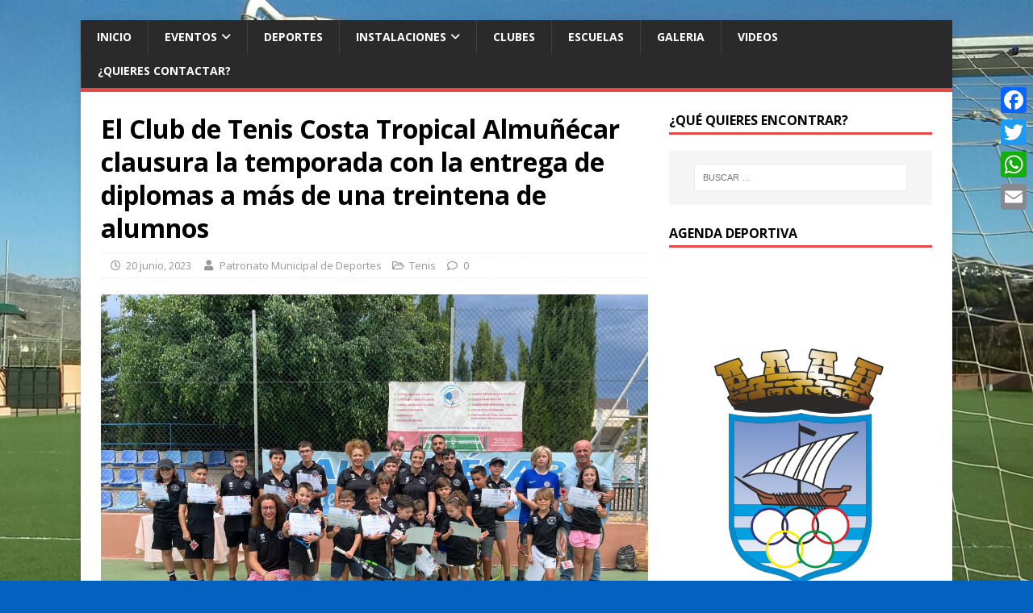

--- FILE ---
content_type: text/html;charset=UTF-8
request_url: https://pmd.almunecar.es/el-club-de-tenis-costa-tropical-almunecar-clausura-la-temporada-con-la-entrega-de-diplomas-a-mas-de-una-treintena-de-alumnos/
body_size: 14838
content:
<!DOCTYPE html>
<html class="no-js" lang="es"><head><meta charset="UTF-8"><meta name="viewport" content="width=device-width, initial-scale=1.0"><link rel="profile" href="http://gmpg.org/xfn/11"><link rel="pingback" href="https://pmd.almunecar.es/xmlrpc.php"><meta name="robots" content="index, follow, max-image-preview:large, max-snippet:-1, max-video-preview:-1"><!-- This site is optimized with the Yoast SEO plugin v26.7 - https://yoast.com/wordpress/plugins/seo/ --><title>El Club de Tenis Costa Tropical Almuñécar clausura la temporada con la entrega de diplomas a más de una treintena de alumnos - Patronato Municipal Deportes de Almuñécar</title><link rel="canonical" href="https://pmd.almunecar.es/el-club-de-tenis-costa-tropical-almunecar-clausura-la-temporada-con-la-entrega-de-diplomas-a-mas-de-una-treintena-de-alumnos/"><meta property="og:locale" content="es_ES"><meta property="og:type" content="article"><meta property="og:title" content="El Club de Tenis Costa Tropical Almuñécar clausura la temporada con la entrega de diplomas a más de una treintena de alumnos - Patronato Municipal Deportes de Almuñécar"><meta property="og:description" content="Los deportistas despidieron a la actual coordinadora, María Dolores Ruiz, con motivo de su jubilación  El Club de Tenis Costa Tropical Almuñécar da por concluida [...]"><meta property="og:url" content="https://pmd.almunecar.es/el-club-de-tenis-costa-tropical-almunecar-clausura-la-temporada-con-la-entrega-de-diplomas-a-mas-de-una-treintena-de-alumnos/"><meta property="og:site_name" content="Patronato Municipal Deportes de Almuñécar"><meta property="article:published_time" content="2023-06-20T09:18:36+00:00"><meta property="article:modified_time" content="2023-06-20T09:18:37+00:00"><meta property="og:image" content="https://pmd.almunecar.es/wp-content/uploads/2023/06/Tenis-Almunecar.jpeg"><meta property="og:image:width" content="1024"><meta property="og:image:height" content="768"><meta property="og:image:type" content="image/jpeg"><meta name="author" content="Patronato Municipal de Deportes"><meta name="twitter:card" content="summary_large_image"><meta name="twitter:label1" content="Escrito por"><meta name="twitter:data1" content="Patronato Municipal de Deportes"><meta name="twitter:label2" content="Tiempo de lectura"><meta name="twitter:data2" content="2 minutos"><script type="application/ld+json" class="yoast-schema-graph">{"@context":"https://schema.org","@graph":[{"@type":"Article","@id":"https://pmd.almunecar.es/el-club-de-tenis-costa-tropical-almunecar-clausura-la-temporada-con-la-entrega-de-diplomas-a-mas-de-una-treintena-de-alumnos/#article","isPartOf":{"@id":"https://pmd.almunecar.es/el-club-de-tenis-costa-tropical-almunecar-clausura-la-temporada-con-la-entrega-de-diplomas-a-mas-de-una-treintena-de-alumnos/"},"author":{"name":"Patronato Municipal de Deportes","@id":"https://pmd.almunecar.es/#/schema/person/50cd0b7035726314b0263cacc8239116"},"headline":"El Club de Tenis Costa Tropical Almuñécar clausura la temporada con la entrega de diplomas a más de una treintena de alumnos","datePublished":"2023-06-20T09:18:36+00:00","dateModified":"2023-06-20T09:18:37+00:00","mainEntityOfPage":{"@id":"https://pmd.almunecar.es/el-club-de-tenis-costa-tropical-almunecar-clausura-la-temporada-con-la-entrega-de-diplomas-a-mas-de-una-treintena-de-alumnos/"},"wordCount":373,"image":{"@id":"https://pmd.almunecar.es/el-club-de-tenis-costa-tropical-almunecar-clausura-la-temporada-con-la-entrega-de-diplomas-a-mas-de-una-treintena-de-alumnos/#primaryimage"},"thumbnailUrl":"https://pmd.almunecar.es/wp-content/uploads/2023/06/Tenis-Almunecar.jpeg","articleSection":["Tenis"],"inLanguage":"es"},{"@type":"WebPage","@id":"https://pmd.almunecar.es/el-club-de-tenis-costa-tropical-almunecar-clausura-la-temporada-con-la-entrega-de-diplomas-a-mas-de-una-treintena-de-alumnos/","url":"https://pmd.almunecar.es/el-club-de-tenis-costa-tropical-almunecar-clausura-la-temporada-con-la-entrega-de-diplomas-a-mas-de-una-treintena-de-alumnos/","name":"El Club de Tenis Costa Tropical Almuñécar clausura la temporada con la entrega de diplomas a más de una treintena de alumnos - Patronato Municipal Deportes de Almuñécar","isPartOf":{"@id":"https://pmd.almunecar.es/#website"},"primaryImageOfPage":{"@id":"https://pmd.almunecar.es/el-club-de-tenis-costa-tropical-almunecar-clausura-la-temporada-con-la-entrega-de-diplomas-a-mas-de-una-treintena-de-alumnos/#primaryimage"},"image":{"@id":"https://pmd.almunecar.es/el-club-de-tenis-costa-tropical-almunecar-clausura-la-temporada-con-la-entrega-de-diplomas-a-mas-de-una-treintena-de-alumnos/#primaryimage"},"thumbnailUrl":"https://pmd.almunecar.es/wp-content/uploads/2023/06/Tenis-Almunecar.jpeg","datePublished":"2023-06-20T09:18:36+00:00","dateModified":"2023-06-20T09:18:37+00:00","author":{"@id":"https://pmd.almunecar.es/#/schema/person/50cd0b7035726314b0263cacc8239116"},"breadcrumb":{"@id":"https://pmd.almunecar.es/el-club-de-tenis-costa-tropical-almunecar-clausura-la-temporada-con-la-entrega-de-diplomas-a-mas-de-una-treintena-de-alumnos/#breadcrumb"},"inLanguage":"es","potentialAction":[{"@type":"ReadAction","target":["https://pmd.almunecar.es/el-club-de-tenis-costa-tropical-almunecar-clausura-la-temporada-con-la-entrega-de-diplomas-a-mas-de-una-treintena-de-alumnos/"]}]},{"@type":"ImageObject","inLanguage":"es","@id":"https://pmd.almunecar.es/el-club-de-tenis-costa-tropical-almunecar-clausura-la-temporada-con-la-entrega-de-diplomas-a-mas-de-una-treintena-de-alumnos/#primaryimage","url":"https://pmd.almunecar.es/wp-content/uploads/2023/06/Tenis-Almunecar.jpeg","contentUrl":"https://pmd.almunecar.es/wp-content/uploads/2023/06/Tenis-Almunecar.jpeg","width":1024,"height":768,"caption":"Tenis Almuñécar"},{"@type":"BreadcrumbList","@id":"https://pmd.almunecar.es/el-club-de-tenis-costa-tropical-almunecar-clausura-la-temporada-con-la-entrega-de-diplomas-a-mas-de-una-treintena-de-alumnos/#breadcrumb","itemListElement":[{"@type":"ListItem","position":1,"name":"Portada","item":"https://pmd.almunecar.es/"},{"@type":"ListItem","position":2,"name":"El Club de Tenis Costa Tropical Almuñécar clausura la temporada con la entrega de diplomas a más de una treintena de alumnos"}]},{"@type":"WebSite","@id":"https://pmd.almunecar.es/#website","url":"https://pmd.almunecar.es/","name":"Patronato Municipal Deportes de Almuñécar","description":"Página oficial del Patronato Municipal Deportes de Almuñécar","potentialAction":[{"@type":"SearchAction","target":{"@type":"EntryPoint","urlTemplate":"https://pmd.almunecar.es/?s={search_term_string}"},"query-input":{"@type":"PropertyValueSpecification","valueRequired":true,"valueName":"search_term_string"}}],"inLanguage":"es"},{"@type":"Person","@id":"https://pmd.almunecar.es/#/schema/person/50cd0b7035726314b0263cacc8239116","name":"Patronato Municipal de Deportes","image":{"@type":"ImageObject","inLanguage":"es","@id":"https://pmd.almunecar.es/#/schema/person/image/","url":"https://pmd.almunecar.es/wp-content/uploads/2015/05/PMD-96x96.png","contentUrl":"https://pmd.almunecar.es/wp-content/uploads/2015/05/PMD-96x96.png","caption":"Patronato Municipal de Deportes"},"url":"https://pmd.almunecar.es/author/editordeportes/"}]}</script><!-- / Yoast SEO plugin. --><link rel="dns-prefetch" href="//static.addtoany.com"><link rel="dns-prefetch" href="//maxcdn.bootstrapcdn.com"><link rel="dns-prefetch" href="//fonts.googleapis.com"><link rel="dns-prefetch" href="//use.fontawesome.com"><link rel="alternate" type="application/rss+xml" title="Patronato Municipal Deportes de Almuñécar » Feed" href="https://pmd.almunecar.es/feed/"><link rel="alternate" type="application/rss+xml" title="Patronato Municipal Deportes de Almuñécar » Feed de los comentarios" href="https://pmd.almunecar.es/comments/feed/"><link rel="alternate" type="application/rss+xml" title="Patronato Municipal Deportes de Almuñécar » Comentario El Club de Tenis Costa Tropical Almuñécar clausura la temporada con la entrega de diplomas a más de una treintena de alumnos del feed" href="https://pmd.almunecar.es/el-club-de-tenis-costa-tropical-almunecar-clausura-la-temporada-con-la-entrega-de-diplomas-a-mas-de-una-treintena-de-alumnos/feed/"><link rel="alternate" title="oEmbed (JSON)" type="application/json+oembed" href="https://pmd.almunecar.es/wp-json/oembed/1.0/embed?url=https%3A%2F%2Fpmd.almunecar.es%2Fel-club-de-tenis-costa-tropical-almunecar-clausura-la-temporada-con-la-entrega-de-diplomas-a-mas-de-una-treintena-de-alumnos%2F"><link rel="alternate" title="oEmbed (XML)" type="text/xml+oembed" href="https://pmd.almunecar.es/wp-json/oembed/1.0/embed?url=https%3A%2F%2Fpmd.almunecar.es%2Fel-club-de-tenis-costa-tropical-almunecar-clausura-la-temporada-con-la-entrega-de-diplomas-a-mas-de-una-treintena-de-alumnos%2F&amp;format=xml"><style id="wp-img-auto-sizes-contain-inline-css" type="text/css">
img:is([sizes=auto i],[sizes^="auto," i]){contain-intrinsic-size:3000px 1500px}
/*# sourceURL=wp-img-auto-sizes-contain-inline-css */
</style><link rel="stylesheet" id="cnss_font_awesome_css-css" href="https://pmd.almunecar.es/wp-content/plugins/easy-social-icons/css/font-awesome/css/all.min.css?ver=7.0.0" type="text/css" media="all"><link rel="stylesheet" id="cnss_font_awesome_v4_shims-css" href="https://pmd.almunecar.es/wp-content/plugins/easy-social-icons/css/font-awesome/css/v4-shims.min.css?ver=7.0.0" type="text/css" media="all"><link rel="stylesheet" id="cnss_css-css" href="https://pmd.almunecar.es/wp-content/plugins/easy-social-icons/css/cnss.css?ver=1.0" type="text/css" media="all"><link rel="stylesheet" id="cnss_share_css-css" href="https://pmd.almunecar.es/wp-content/plugins/easy-social-icons/css/share.css?ver=1.0" type="text/css" media="all"><style id="wp-emoji-styles-inline-css" type="text/css">

	img.wp-smiley, img.emoji {
		display: inline !important;
		border: none !important;
		box-shadow: none !important;
		height: 1em !important;
		width: 1em !important;
		margin: 0 0.07em !important;
		vertical-align: -0.1em !important;
		background: none !important;
		padding: 0 !important;
	}
/*# sourceURL=wp-emoji-styles-inline-css */
</style><style id="wp-block-library-inline-css" type="text/css">
:root{--wp-block-synced-color:#7a00df;--wp-block-synced-color--rgb:122,0,223;--wp-bound-block-color:var(--wp-block-synced-color);--wp-editor-canvas-background:#ddd;--wp-admin-theme-color:#007cba;--wp-admin-theme-color--rgb:0,124,186;--wp-admin-theme-color-darker-10:#006ba1;--wp-admin-theme-color-darker-10--rgb:0,107,160.5;--wp-admin-theme-color-darker-20:#005a87;--wp-admin-theme-color-darker-20--rgb:0,90,135;--wp-admin-border-width-focus:2px}@media (min-resolution:192dpi){:root{--wp-admin-border-width-focus:1.5px}}.wp-element-button{cursor:pointer}:root .has-very-light-gray-background-color{background-color:#eee}:root .has-very-dark-gray-background-color{background-color:#313131}:root .has-very-light-gray-color{color:#eee}:root .has-very-dark-gray-color{color:#313131}:root .has-vivid-green-cyan-to-vivid-cyan-blue-gradient-background{background:linear-gradient(135deg,#00d084,#0693e3)}:root .has-purple-crush-gradient-background{background:linear-gradient(135deg,#34e2e4,#4721fb 50%,#ab1dfe)}:root .has-hazy-dawn-gradient-background{background:linear-gradient(135deg,#faaca8,#dad0ec)}:root .has-subdued-olive-gradient-background{background:linear-gradient(135deg,#fafae1,#67a671)}:root .has-atomic-cream-gradient-background{background:linear-gradient(135deg,#fdd79a,#004a59)}:root .has-nightshade-gradient-background{background:linear-gradient(135deg,#330968,#31cdcf)}:root .has-midnight-gradient-background{background:linear-gradient(135deg,#020381,#2874fc)}:root{--wp--preset--font-size--normal:16px;--wp--preset--font-size--huge:42px}.has-regular-font-size{font-size:1em}.has-larger-font-size{font-size:2.625em}.has-normal-font-size{font-size:var(--wp--preset--font-size--normal)}.has-huge-font-size{font-size:var(--wp--preset--font-size--huge)}.has-text-align-center{text-align:center}.has-text-align-left{text-align:left}.has-text-align-right{text-align:right}.has-fit-text{white-space:nowrap!important}#end-resizable-editor-section{display:none}.aligncenter{clear:both}.items-justified-left{justify-content:flex-start}.items-justified-center{justify-content:center}.items-justified-right{justify-content:flex-end}.items-justified-space-between{justify-content:space-between}.screen-reader-text{border:0;clip-path:inset(50%);height:1px;margin:-1px;overflow:hidden;padding:0;position:absolute;width:1px;word-wrap:normal!important}.screen-reader-text:focus{background-color:#ddd;clip-path:none;color:#444;display:block;font-size:1em;height:auto;left:5px;line-height:normal;padding:15px 23px 14px;text-decoration:none;top:5px;width:auto;z-index:100000}html :where(.has-border-color){border-style:solid}html :where([style*=border-top-color]){border-top-style:solid}html :where([style*=border-right-color]){border-right-style:solid}html :where([style*=border-bottom-color]){border-bottom-style:solid}html :where([style*=border-left-color]){border-left-style:solid}html :where([style*=border-width]){border-style:solid}html :where([style*=border-top-width]){border-top-style:solid}html :where([style*=border-right-width]){border-right-style:solid}html :where([style*=border-bottom-width]){border-bottom-style:solid}html :where([style*=border-left-width]){border-left-style:solid}html :where(img[class*=wp-image-]){height:auto;max-width:100%}:where(figure){margin:0 0 1em}html :where(.is-position-sticky){--wp-admin--admin-bar--position-offset:var(--wp-admin--admin-bar--height,0px)}@media screen and (max-width:600px){html :where(.is-position-sticky){--wp-admin--admin-bar--position-offset:0px}}

/*# sourceURL=wp-block-library-inline-css */
</style><style id="global-styles-inline-css" type="text/css">
:root{--wp--preset--aspect-ratio--square: 1;--wp--preset--aspect-ratio--4-3: 4/3;--wp--preset--aspect-ratio--3-4: 3/4;--wp--preset--aspect-ratio--3-2: 3/2;--wp--preset--aspect-ratio--2-3: 2/3;--wp--preset--aspect-ratio--16-9: 16/9;--wp--preset--aspect-ratio--9-16: 9/16;--wp--preset--color--black: #000000;--wp--preset--color--cyan-bluish-gray: #abb8c3;--wp--preset--color--white: #ffffff;--wp--preset--color--pale-pink: #f78da7;--wp--preset--color--vivid-red: #cf2e2e;--wp--preset--color--luminous-vivid-orange: #ff6900;--wp--preset--color--luminous-vivid-amber: #fcb900;--wp--preset--color--light-green-cyan: #7bdcb5;--wp--preset--color--vivid-green-cyan: #00d084;--wp--preset--color--pale-cyan-blue: #8ed1fc;--wp--preset--color--vivid-cyan-blue: #0693e3;--wp--preset--color--vivid-purple: #9b51e0;--wp--preset--gradient--vivid-cyan-blue-to-vivid-purple: linear-gradient(135deg,rgb(6,147,227) 0%,rgb(155,81,224) 100%);--wp--preset--gradient--light-green-cyan-to-vivid-green-cyan: linear-gradient(135deg,rgb(122,220,180) 0%,rgb(0,208,130) 100%);--wp--preset--gradient--luminous-vivid-amber-to-luminous-vivid-orange: linear-gradient(135deg,rgb(252,185,0) 0%,rgb(255,105,0) 100%);--wp--preset--gradient--luminous-vivid-orange-to-vivid-red: linear-gradient(135deg,rgb(255,105,0) 0%,rgb(207,46,46) 100%);--wp--preset--gradient--very-light-gray-to-cyan-bluish-gray: linear-gradient(135deg,rgb(238,238,238) 0%,rgb(169,184,195) 100%);--wp--preset--gradient--cool-to-warm-spectrum: linear-gradient(135deg,rgb(74,234,220) 0%,rgb(151,120,209) 20%,rgb(207,42,186) 40%,rgb(238,44,130) 60%,rgb(251,105,98) 80%,rgb(254,248,76) 100%);--wp--preset--gradient--blush-light-purple: linear-gradient(135deg,rgb(255,206,236) 0%,rgb(152,150,240) 100%);--wp--preset--gradient--blush-bordeaux: linear-gradient(135deg,rgb(254,205,165) 0%,rgb(254,45,45) 50%,rgb(107,0,62) 100%);--wp--preset--gradient--luminous-dusk: linear-gradient(135deg,rgb(255,203,112) 0%,rgb(199,81,192) 50%,rgb(65,88,208) 100%);--wp--preset--gradient--pale-ocean: linear-gradient(135deg,rgb(255,245,203) 0%,rgb(182,227,212) 50%,rgb(51,167,181) 100%);--wp--preset--gradient--electric-grass: linear-gradient(135deg,rgb(202,248,128) 0%,rgb(113,206,126) 100%);--wp--preset--gradient--midnight: linear-gradient(135deg,rgb(2,3,129) 0%,rgb(40,116,252) 100%);--wp--preset--font-size--small: 13px;--wp--preset--font-size--medium: 20px;--wp--preset--font-size--large: 36px;--wp--preset--font-size--x-large: 42px;--wp--preset--spacing--20: 0.44rem;--wp--preset--spacing--30: 0.67rem;--wp--preset--spacing--40: 1rem;--wp--preset--spacing--50: 1.5rem;--wp--preset--spacing--60: 2.25rem;--wp--preset--spacing--70: 3.38rem;--wp--preset--spacing--80: 5.06rem;--wp--preset--shadow--natural: 6px 6px 9px rgba(0, 0, 0, 0.2);--wp--preset--shadow--deep: 12px 12px 50px rgba(0, 0, 0, 0.4);--wp--preset--shadow--sharp: 6px 6px 0px rgba(0, 0, 0, 0.2);--wp--preset--shadow--outlined: 6px 6px 0px -3px rgb(255, 255, 255), 6px 6px rgb(0, 0, 0);--wp--preset--shadow--crisp: 6px 6px 0px rgb(0, 0, 0);}:where(.is-layout-flex){gap: 0.5em;}:where(.is-layout-grid){gap: 0.5em;}body .is-layout-flex{display: flex;}.is-layout-flex{flex-wrap: wrap;align-items: center;}.is-layout-flex > :is(*, div){margin: 0;}body .is-layout-grid{display: grid;}.is-layout-grid > :is(*, div){margin: 0;}:where(.wp-block-columns.is-layout-flex){gap: 2em;}:where(.wp-block-columns.is-layout-grid){gap: 2em;}:where(.wp-block-post-template.is-layout-flex){gap: 1.25em;}:where(.wp-block-post-template.is-layout-grid){gap: 1.25em;}.has-black-color{color: var(--wp--preset--color--black) !important;}.has-cyan-bluish-gray-color{color: var(--wp--preset--color--cyan-bluish-gray) !important;}.has-white-color{color: var(--wp--preset--color--white) !important;}.has-pale-pink-color{color: var(--wp--preset--color--pale-pink) !important;}.has-vivid-red-color{color: var(--wp--preset--color--vivid-red) !important;}.has-luminous-vivid-orange-color{color: var(--wp--preset--color--luminous-vivid-orange) !important;}.has-luminous-vivid-amber-color{color: var(--wp--preset--color--luminous-vivid-amber) !important;}.has-light-green-cyan-color{color: var(--wp--preset--color--light-green-cyan) !important;}.has-vivid-green-cyan-color{color: var(--wp--preset--color--vivid-green-cyan) !important;}.has-pale-cyan-blue-color{color: var(--wp--preset--color--pale-cyan-blue) !important;}.has-vivid-cyan-blue-color{color: var(--wp--preset--color--vivid-cyan-blue) !important;}.has-vivid-purple-color{color: var(--wp--preset--color--vivid-purple) !important;}.has-black-background-color{background-color: var(--wp--preset--color--black) !important;}.has-cyan-bluish-gray-background-color{background-color: var(--wp--preset--color--cyan-bluish-gray) !important;}.has-white-background-color{background-color: var(--wp--preset--color--white) !important;}.has-pale-pink-background-color{background-color: var(--wp--preset--color--pale-pink) !important;}.has-vivid-red-background-color{background-color: var(--wp--preset--color--vivid-red) !important;}.has-luminous-vivid-orange-background-color{background-color: var(--wp--preset--color--luminous-vivid-orange) !important;}.has-luminous-vivid-amber-background-color{background-color: var(--wp--preset--color--luminous-vivid-amber) !important;}.has-light-green-cyan-background-color{background-color: var(--wp--preset--color--light-green-cyan) !important;}.has-vivid-green-cyan-background-color{background-color: var(--wp--preset--color--vivid-green-cyan) !important;}.has-pale-cyan-blue-background-color{background-color: var(--wp--preset--color--pale-cyan-blue) !important;}.has-vivid-cyan-blue-background-color{background-color: var(--wp--preset--color--vivid-cyan-blue) !important;}.has-vivid-purple-background-color{background-color: var(--wp--preset--color--vivid-purple) !important;}.has-black-border-color{border-color: var(--wp--preset--color--black) !important;}.has-cyan-bluish-gray-border-color{border-color: var(--wp--preset--color--cyan-bluish-gray) !important;}.has-white-border-color{border-color: var(--wp--preset--color--white) !important;}.has-pale-pink-border-color{border-color: var(--wp--preset--color--pale-pink) !important;}.has-vivid-red-border-color{border-color: var(--wp--preset--color--vivid-red) !important;}.has-luminous-vivid-orange-border-color{border-color: var(--wp--preset--color--luminous-vivid-orange) !important;}.has-luminous-vivid-amber-border-color{border-color: var(--wp--preset--color--luminous-vivid-amber) !important;}.has-light-green-cyan-border-color{border-color: var(--wp--preset--color--light-green-cyan) !important;}.has-vivid-green-cyan-border-color{border-color: var(--wp--preset--color--vivid-green-cyan) !important;}.has-pale-cyan-blue-border-color{border-color: var(--wp--preset--color--pale-cyan-blue) !important;}.has-vivid-cyan-blue-border-color{border-color: var(--wp--preset--color--vivid-cyan-blue) !important;}.has-vivid-purple-border-color{border-color: var(--wp--preset--color--vivid-purple) !important;}.has-vivid-cyan-blue-to-vivid-purple-gradient-background{background: var(--wp--preset--gradient--vivid-cyan-blue-to-vivid-purple) !important;}.has-light-green-cyan-to-vivid-green-cyan-gradient-background{background: var(--wp--preset--gradient--light-green-cyan-to-vivid-green-cyan) !important;}.has-luminous-vivid-amber-to-luminous-vivid-orange-gradient-background{background: var(--wp--preset--gradient--luminous-vivid-amber-to-luminous-vivid-orange) !important;}.has-luminous-vivid-orange-to-vivid-red-gradient-background{background: var(--wp--preset--gradient--luminous-vivid-orange-to-vivid-red) !important;}.has-very-light-gray-to-cyan-bluish-gray-gradient-background{background: var(--wp--preset--gradient--very-light-gray-to-cyan-bluish-gray) !important;}.has-cool-to-warm-spectrum-gradient-background{background: var(--wp--preset--gradient--cool-to-warm-spectrum) !important;}.has-blush-light-purple-gradient-background{background: var(--wp--preset--gradient--blush-light-purple) !important;}.has-blush-bordeaux-gradient-background{background: var(--wp--preset--gradient--blush-bordeaux) !important;}.has-luminous-dusk-gradient-background{background: var(--wp--preset--gradient--luminous-dusk) !important;}.has-pale-ocean-gradient-background{background: var(--wp--preset--gradient--pale-ocean) !important;}.has-electric-grass-gradient-background{background: var(--wp--preset--gradient--electric-grass) !important;}.has-midnight-gradient-background{background: var(--wp--preset--gradient--midnight) !important;}.has-small-font-size{font-size: var(--wp--preset--font-size--small) !important;}.has-medium-font-size{font-size: var(--wp--preset--font-size--medium) !important;}.has-large-font-size{font-size: var(--wp--preset--font-size--large) !important;}.has-x-large-font-size{font-size: var(--wp--preset--font-size--x-large) !important;}
/*# sourceURL=global-styles-inline-css */
</style><style id="classic-theme-styles-inline-css" type="text/css">
/*! This file is auto-generated */
.wp-block-button__link{color:#fff;background-color:#32373c;border-radius:9999px;box-shadow:none;text-decoration:none;padding:calc(.667em + 2px) calc(1.333em + 2px);font-size:1.125em}.wp-block-file__button{background:#32373c;color:#fff;text-decoration:none}
/*# sourceURL=/wp-includes/css/classic-themes.min.css */
</style><link rel="stylesheet" id="contact-form-7-css" href="https://pmd.almunecar.es/wp-content/plugins/contact-form-7/includes/css/styles.css?ver=6.1.4" type="text/css" media="all"><link rel="stylesheet" id="fsb-image-css" href="https://pmd.almunecar.es/wp-content/plugins/simple-full-screen-background-image/includes/fullscreen-image.css?ver=6.9" type="text/css" media="all"><link rel="stylesheet" id="wp-notes-style-css" href="https://pmd.almunecar.es/wp-content/plugins/wp-notes-widget/public/css/wp-notes-public.css?ver=1.0.6" type="text/css" media="all"><link rel="stylesheet" id="wp-notes-fontawesome-css" href="//maxcdn.bootstrapcdn.com/font-awesome/4.3.0/css/font-awesome.min.css?ver=1.0.6" type="text/css" media="all"><link rel="stylesheet" id="mh-google-fonts-css" href="https://fonts.googleapis.com/css?family=Open+Sans:400,400italic,700,600" type="text/css" media="all"><link rel="stylesheet" id="mh-magazine-lite-css" href="https://pmd.almunecar.es/wp-content/themes/mh-magazine-lite/style.css?ver=2.10.0" type="text/css" media="all"><link rel="stylesheet" id="mh-font-awesome-css" href="https://pmd.almunecar.es/wp-content/themes/mh-magazine-lite/includes/font-awesome.min.css" type="text/css" media="all"><link rel="stylesheet" id="footer-credits-css" href="https://pmd.almunecar.es/wp-content/plugins/footer-putter/styles/footer-credits.css?ver=1.17" type="text/css" media="all"><link rel="stylesheet" id="bfa-font-awesome-css" href="https://use.fontawesome.com/releases/v5.15.4/css/all.css?ver=2.0.3" type="text/css" media="all"><link rel="stylesheet" id="bfa-font-awesome-v4-shim-css" href="https://use.fontawesome.com/releases/v5.15.4/css/v4-shims.css?ver=2.0.3" type="text/css" media="all"><style id="bfa-font-awesome-v4-shim-inline-css" type="text/css">

			@font-face {
				font-family: 'FontAwesome';
				src: url(https://use.fontawesome.com/releases/v5.15.4/webfonts/fa-brands-400.eot),
				url(https://use.fontawesome.com/releases/v5.15.4/webfonts/fa-brands-400.eot?#iefix) format('embedded-opentype'),
				url(https://use.fontawesome.com/releases/v5.15.4/webfonts/fa-brands-400.woff2) format('woff2'),
				url(https://use.fontawesome.com/releases/v5.15.4/webfonts/fa-brands-400.woff) format('woff'),
				url(https://use.fontawesome.com/releases/v5.15.4/webfonts/fa-brands-400.ttf) format('truetype'),
				url(https://use.fontawesome.com/releases/v5.15.4/webfonts/fa-brands-400.svg#fontawesome) format('svg');
			}

			@font-face {
				font-family: 'FontAwesome';
				src: url(https://use.fontawesome.com/releases/v5.15.4/webfonts/fa-solid-900.eot),
				url(https://use.fontawesome.com/releases/v5.15.4/webfonts/fa-solid-900.eot?#iefix) format('embedded-opentype'),
				url(https://use.fontawesome.com/releases/v5.15.4/webfonts/fa-solid-900.woff2) format('woff2'),
				url(https://use.fontawesome.com/releases/v5.15.4/webfonts/fa-solid-900.woff) format('woff'),
				url(https://use.fontawesome.com/releases/v5.15.4/webfonts/fa-solid-900.ttf) format('truetype'),
				url(https://use.fontawesome.com/releases/v5.15.4/webfonts/fa-solid-900.svg#fontawesome) format('svg');
			}

			@font-face {
				font-family: 'FontAwesome';
				src: url(https://use.fontawesome.com/releases/v5.15.4/webfonts/fa-regular-400.eot),
				url(https://use.fontawesome.com/releases/v5.15.4/webfonts/fa-regular-400.eot?#iefix) format('embedded-opentype'),
				url(https://use.fontawesome.com/releases/v5.15.4/webfonts/fa-regular-400.woff2) format('woff2'),
				url(https://use.fontawesome.com/releases/v5.15.4/webfonts/fa-regular-400.woff) format('woff'),
				url(https://use.fontawesome.com/releases/v5.15.4/webfonts/fa-regular-400.ttf) format('truetype'),
				url(https://use.fontawesome.com/releases/v5.15.4/webfonts/fa-regular-400.svg#fontawesome) format('svg');
				unicode-range: U+F004-F005,U+F007,U+F017,U+F022,U+F024,U+F02E,U+F03E,U+F044,U+F057-F059,U+F06E,U+F070,U+F075,U+F07B-F07C,U+F080,U+F086,U+F089,U+F094,U+F09D,U+F0A0,U+F0A4-F0A7,U+F0C5,U+F0C7-F0C8,U+F0E0,U+F0EB,U+F0F3,U+F0F8,U+F0FE,U+F111,U+F118-F11A,U+F11C,U+F133,U+F144,U+F146,U+F14A,U+F14D-F14E,U+F150-F152,U+F15B-F15C,U+F164-F165,U+F185-F186,U+F191-F192,U+F1AD,U+F1C1-F1C9,U+F1CD,U+F1D8,U+F1E3,U+F1EA,U+F1F6,U+F1F9,U+F20A,U+F247-F249,U+F24D,U+F254-F25B,U+F25D,U+F267,U+F271-F274,U+F279,U+F28B,U+F28D,U+F2B5-F2B6,U+F2B9,U+F2BB,U+F2BD,U+F2C1-F2C2,U+F2D0,U+F2D2,U+F2DC,U+F2ED,U+F328,U+F358-F35B,U+F3A5,U+F3D1,U+F410,U+F4AD;
			}
		
/*# sourceURL=bfa-font-awesome-v4-shim-inline-css */
</style><link rel="stylesheet" id="addtoany-css" href="https://pmd.almunecar.es/wp-content/plugins/add-to-any/addtoany.min.css?ver=1.16" type="text/css" media="all"><style id="addtoany-inline-css" type="text/css">
@media screen and (max-width:980px){
.a2a_floating_style.a2a_vertical_style{display:none;}
}
@media screen and (min-width:981px){
.a2a_floating_style.a2a_default_style{display:none;}
}
/*# sourceURL=addtoany-inline-css */
</style><link rel="stylesheet" id="__EPYT__style-css" href="https://pmd.almunecar.es/wp-content/plugins/youtube-embed-plus/styles/ytprefs.min.css?ver=14.2.4" type="text/css" media="all"><style id="__EPYT__style-inline-css" type="text/css">

                .epyt-gallery-thumb {
                        width: 33.333%;
                }
                
/*# sourceURL=__EPYT__style-inline-css */
</style><link rel="stylesheet" id="wp-block-heading-css" href="https://pmd.almunecar.es/wp-includes/blocks/heading/style.min.css?ver=6.9" type="text/css" media="all"><script type="text/javascript" src="https://pmd.almunecar.es/wp-includes/js/jquery/jquery.min.js?ver=3.7.1" id="jquery-core-js"></script><script type="text/javascript" src="https://pmd.almunecar.es/wp-includes/js/jquery/jquery-migrate.min.js?ver=3.4.1" id="jquery-migrate-js"></script><script type="text/javascript" src="https://pmd.almunecar.es/wp-content/plugins/easy-social-icons/js/cnss.js?ver=1.0" id="cnss_js-js"></script><script type="text/javascript" src="https://pmd.almunecar.es/wp-content/plugins/easy-social-icons/js/share.js?ver=1.0" id="cnss_share_js-js"></script><script type="text/javascript" id="addtoany-core-js-before">
/* <![CDATA[ */
window.a2a_config=window.a2a_config||{};a2a_config.callbacks=[];a2a_config.overlays=[];a2a_config.templates={};a2a_localize = {
	Share: "Compartir",
	Save: "Guardar",
	Subscribe: "Suscribir",
	Email: "Correo electrónico",
	Bookmark: "Marcador",
	ShowAll: "Mostrar todo",
	ShowLess: "Mostrar menos",
	FindServices: "Encontrar servicio(s)",
	FindAnyServiceToAddTo: "Encuentra al instante cualquier servicio para añadir a",
	PoweredBy: "Funciona con",
	ShareViaEmail: "Compartir por correo electrónico",
	SubscribeViaEmail: "Suscribirse a través de correo electrónico",
	BookmarkInYourBrowser: "Añadir a marcadores de tu navegador",
	BookmarkInstructions: "Presiona «Ctrl+D» o «\u2318+D» para añadir esta página a marcadores",
	AddToYourFavorites: "Añadir a tus favoritos",
	SendFromWebOrProgram: "Enviar desde cualquier dirección o programa de correo electrónico ",
	EmailProgram: "Programa de correo electrónico",
	More: "Más&#8230;",
	ThanksForSharing: "¡Gracias por compartir!",
	ThanksForFollowing: "¡Gracias por seguirnos!"
};


//# sourceURL=addtoany-core-js-before
/* ]]> */
</script><script type="text/javascript" defer src="https://static.addtoany.com/menu/page.js" id="addtoany-core-js"></script><script type="text/javascript" defer src="https://pmd.almunecar.es/wp-content/plugins/add-to-any/addtoany.min.js?ver=1.1" id="addtoany-jquery-js"></script><script type="text/javascript" src="https://pmd.almunecar.es/wp-content/plugins/wp-notes-widget/public/js/wp-notes-widget-public.js?ver=1627304754" id="wp-notes-js"></script><script type="text/javascript" id="mh-scripts-js-extra">
/* <![CDATA[ */
var mh_magazine = {"text":{"toggle_menu":"Alternar el men\u00fa"}};
//# sourceURL=mh-scripts-js-extra
/* ]]> */
</script><script type="text/javascript" src="https://pmd.almunecar.es/wp-content/themes/mh-magazine-lite/js/scripts.js?ver=2.10.0" id="mh-scripts-js"></script><script type="text/javascript" id="__ytprefs__-js-extra">
/* <![CDATA[ */
var _EPYT_ = {"ajaxurl":"https://pmd.almunecar.es/wp-admin/admin-ajax.php","security":"3398122a17","gallery_scrolloffset":"20","eppathtoscripts":"https://pmd.almunecar.es/wp-content/plugins/youtube-embed-plus/scripts/","eppath":"https://pmd.almunecar.es/wp-content/plugins/youtube-embed-plus/","epresponsiveselector":"[\"iframe.__youtube_prefs_widget__\"]","epdovol":"1","version":"14.2.4","evselector":"iframe.__youtube_prefs__[src], iframe[src*=\"youtube.com/embed/\"], iframe[src*=\"youtube-nocookie.com/embed/\"]","ajax_compat":"","maxres_facade":"eager","ytapi_load":"light","pause_others":"","stopMobileBuffer":"1","facade_mode":"","not_live_on_channel":""};
//# sourceURL=__ytprefs__-js-extra
/* ]]> */
</script><script type="text/javascript" src="https://pmd.almunecar.es/wp-content/plugins/youtube-embed-plus/scripts/ytprefs.min.js?ver=14.2.4" id="__ytprefs__-js"></script><link rel="https://api.w.org/" href="https://pmd.almunecar.es/wp-json/"><link rel="alternate" title="JSON" type="application/json" href="https://pmd.almunecar.es/wp-json/wp/v2/posts/17720"><link rel="EditURI" type="application/rsd+xml" title="RSD" href="https://pmd.almunecar.es/xmlrpc.php?rsd"><meta name="generator" content="WordPress 6.9"><link rel="shortlink" href="https://pmd.almunecar.es/?p=17720"><style type="text/css">
		ul.cnss-social-icon li.cn-fa-icon a:hover{color:#ffffff!important;}
		</style><link rel="apple-touch-icon" sizes="57x57" href="/wp-content/uploads/fbrfg/apple-touch-icon-57x57.png?v=A0vWrjJ2dd"><link rel="apple-touch-icon" sizes="60x60" href="/wp-content/uploads/fbrfg/apple-touch-icon-60x60.png?v=A0vWrjJ2dd"><link rel="apple-touch-icon" sizes="72x72" href="/wp-content/uploads/fbrfg/apple-touch-icon-72x72.png?v=A0vWrjJ2dd"><link rel="apple-touch-icon" sizes="76x76" href="/wp-content/uploads/fbrfg/apple-touch-icon-76x76.png?v=A0vWrjJ2dd"><link rel="apple-touch-icon" sizes="114x114" href="/wp-content/uploads/fbrfg/apple-touch-icon-114x114.png?v=A0vWrjJ2dd"><link rel="apple-touch-icon" sizes="120x120" href="/wp-content/uploads/fbrfg/apple-touch-icon-120x120.png?v=A0vWrjJ2dd"><link rel="apple-touch-icon" sizes="144x144" href="/wp-content/uploads/fbrfg/apple-touch-icon-144x144.png?v=A0vWrjJ2dd"><link rel="apple-touch-icon" sizes="152x152" href="/wp-content/uploads/fbrfg/apple-touch-icon-152x152.png?v=A0vWrjJ2dd"><link rel="apple-touch-icon" sizes="180x180" href="/wp-content/uploads/fbrfg/apple-touch-icon-180x180.png?v=A0vWrjJ2dd"><link rel="icon" type="image/png" href="/wp-content/uploads/fbrfg/favicon-32x32.png?v=A0vWrjJ2dd" sizes="32x32"><link rel="icon" type="image/png" href="/wp-content/uploads/fbrfg/android-chrome-192x192.png?v=A0vWrjJ2dd" sizes="192x192"><link rel="icon" type="image/png" href="/wp-content/uploads/fbrfg/favicon-96x96.png?v=A0vWrjJ2dd" sizes="96x96"><link rel="icon" type="image/png" href="/wp-content/uploads/fbrfg/favicon-16x16.png?v=A0vWrjJ2dd" sizes="16x16"><link rel="manifest" href="/wp-content/uploads/fbrfg/manifest.json?v=A0vWrjJ2dd"><link rel="shortcut icon" href="/wp-content/uploads/fbrfg/favicon.ico?v=A0vWrjJ2dd"><meta name="apple-mobile-web-app-title" content="PMD"><meta name="application-name" content="PMD"><meta name="msapplication-TileColor" content="#2d89ef"><meta name="msapplication-TileImage" content="/wp-content/uploads/fbrfg/mstile-144x144.png?v=A0vWrjJ2dd"><meta name="msapplication-config" content="/wp-content/uploads/fbrfg/browserconfig.xml?v=A0vWrjJ2dd"><meta name="theme-color" content="#ffffff"><!--[if lt IE 9]>
<script src="https://pmd.almunecar.es/wp-content/themes/mh-magazine-lite/js/css3-mediaqueries.js"></script>
<![endif]--><style type="text/css" id="custom-background-css">
body.custom-background { background-color: #0361bf; }
</style></head><body id="mh-mobile" class="wp-singular post-template-default single single-post postid-17720 single-format-standard custom-background wp-theme-mh-magazine-lite metaslider-plugin mh-right-sb" itemscope="itemscope" itemtype="https://schema.org/WebPage">
<div class="mh-container mh-container-outer">
<div class="mh-header-mobile-nav mh-clearfix"></div>
<header class="mh-header" itemscope="itemscope" itemtype="https://schema.org/WPHeader">
	<div class="mh-container mh-container-inner mh-row mh-clearfix">
		<div class="mh-custom-header mh-clearfix">
</div>
	</div>
	<div class="mh-main-nav-wrap">
		<nav class="mh-navigation mh-main-nav mh-container mh-container-inner mh-clearfix" itemscope="itemscope" itemtype="https://schema.org/SiteNavigationElement">
			<div class="menu-menu-container"><ul id="menu-menu" class="menu"><li id="menu-item-6" class="menu-item menu-item-type-custom menu-item-object-custom menu-item-home menu-item-6"><a href="https://pmd.almunecar.es/">Inicio</a></li>
<li id="menu-item-5199" class="menu-item menu-item-type-taxonomy menu-item-object-category menu-item-has-children menu-item-5199"><a href="https://pmd.almunecar.es/category/eventos/">Eventos</a>
<ul class="sub-menu">
	<li id="menu-item-4909" class="menu-item menu-item-type-post_type menu-item-object-page menu-item-4909"><a href="https://pmd.almunecar.es/calendar/">Calendario</a></li>
</ul>
</li>
<li id="menu-item-5913" class="menu-item menu-item-type-post_type menu-item-object-page menu-item-5913"><a href="https://pmd.almunecar.es/deportes/">Deportes</a></li>
<li id="menu-item-23" class="menu-item menu-item-type-post_type menu-item-object-page menu-item-has-children menu-item-23"><a href="https://pmd.almunecar.es/clubs/">Instalaciones</a>
<ul class="sub-menu">
	<li id="menu-item-124" class="menu-item menu-item-type-post_type menu-item-object-page menu-item-124"><a href="https://pmd.almunecar.es/estadio-municipal-francisco-bonet/">Estadio Municipal de Deportes «Francisco Bonet»</a></li>
	<li id="menu-item-245" class="menu-item menu-item-type-post_type menu-item-object-page menu-item-245"><a href="https://pmd.almunecar.es/pistas-de-padel-rio-verde/">Complejo Deportivo Río Verde</a></li>
	<li id="menu-item-136" class="menu-item menu-item-type-post_type menu-item-object-page menu-item-136"><a href="https://pmd.almunecar.es/campo-de-futbol-municipal-rio-verde/">Campo de Fútbol Municipal Río Verde</a></li>
	<li id="menu-item-343" class="menu-item menu-item-type-post_type menu-item-object-page menu-item-343"><a href="https://pmd.almunecar.es/pabellon-municipal-de-deportes-jose-maria-garcia/">Pabellón Municipal de Deportes Antonio Marina</a></li>
	<li id="menu-item-153" class="menu-item menu-item-type-post_type menu-item-object-page menu-item-153"><a href="https://pmd.almunecar.es/piscina-municipal-cubierta/">Piscina Municipal Cubierta</a></li>
	<li id="menu-item-234" class="menu-item menu-item-type-post_type menu-item-object-page menu-item-234"><a href="https://pmd.almunecar.es/tarifas/">Tarifas</a></li>
</ul>
</li>
<li id="menu-item-195" class="menu-item menu-item-type-post_type menu-item-object-page menu-item-195"><a href="https://pmd.almunecar.es/clubs-2/">Clubes</a></li>
<li id="menu-item-26" class="menu-item menu-item-type-post_type menu-item-object-page menu-item-26"><a href="https://pmd.almunecar.es/noticias/">Escuelas</a></li>
<li id="menu-item-7132" class="menu-item menu-item-type-post_type menu-item-object-page menu-item-7132"><a href="https://pmd.almunecar.es/galeria/">Galeria</a></li>
<li id="menu-item-7162" class="menu-item menu-item-type-post_type menu-item-object-page menu-item-7162"><a href="https://pmd.almunecar.es/videoteca/">Videos</a></li>
<li id="menu-item-205" class="menu-item menu-item-type-post_type menu-item-object-page menu-item-205"><a href="https://pmd.almunecar.es/contacto-2/">¿Quieres contactar?</a></li>
</ul></div>		</nav>
	</div>
</header><div class="mh-wrapper mh-clearfix">
	<div id="main-content" class="mh-content" role="main" itemprop="mainContentOfPage"><article id="post-17720" class="post-17720 post type-post status-publish format-standard has-post-thumbnail hentry category-tenis">
	<header class="entry-header mh-clearfix"><h1 class="entry-title"><strong>El Club de Tenis Costa Tropical Almuñécar clausura la temporada con la entrega de diplomas a más de una treintena de alumnos</strong></h1><p class="mh-meta entry-meta">
<span class="entry-meta-date updated"><i class="far fa-clock"></i><a href="https://pmd.almunecar.es/2023/06/">20 junio, 2023</a></span>
<span class="entry-meta-author author vcard"><i class="fa fa-user"></i><a class="fn" href="https://pmd.almunecar.es/author/editordeportes/">Patronato Municipal de Deportes</a></span>
<span class="entry-meta-categories"><i class="far fa-folder-open"></i><a href="https://pmd.almunecar.es/category/tenis/" rel="category tag">Tenis</a></span>
<span class="entry-meta-comments"><i class="far fa-comment"></i><a class="mh-comment-scroll" href="https://pmd.almunecar.es/el-club-de-tenis-costa-tropical-almunecar-clausura-la-temporada-con-la-entrega-de-diplomas-a-mas-de-una-treintena-de-alumnos/#mh-comments">0</a></span>
</p>
	</header>
		<div class="entry-content mh-clearfix">
<figure class="entry-thumbnail">
<img src="https://pmd.almunecar.es/wp-content/uploads/2023/06/Tenis-Almunecar.jpeg" alt="Tenis Almuñécar" title="Tenis Almuñécar">
</figure>

<h2 class="wp-block-heading"><strong>Los deportistas despidieron a la actual coordinadora, María Dolores Ruiz, con motivo de su jubilación </strong></h2>



<p><span style="font-weight: 400;">El Club de Tenis Costa Tropical Almuñécar da por concluida la temporada 2022/2023 con la entrega de diplomas a más de una treintena de jugadores y jugadoras. El concejal de Deportes, Luis Aragón, quiso estar presente en la clausura quien, junto a los monitores de la escuela y a su coordinadora, María Dolores Ruiz Martín, dio la enhorabuena y entregó los diplomas a todos los participantes en el Complejo Deportivo “Río Verde” de Almuñécar. </span></p>
<p><span style="font-weight: 400;">La jornada de convivencia contó con un desayuno y actividades para los más pequeños, donde también se despidió a la actual coordinadora con motivo de su jubilación, quien se sentía muy “orgullosa” de haber dedicado su vida profesional al deporte y a los niños. “Tengo recuerdos muy bonitos y he tenido la suerte de fusionar dos cosas que amo: el tenis y los niños. De esa fusión, he hecho mi trabajo perfecto”, indicaba la coordinadora del club, María Dolores Ruiz Martín, quien también tuvo palabras de agradecimiento a Luis Aragón por tenderle la mano y ayudar al club para que pudiesen desarrollar su actividad plenamente. </span></p>
<p><span style="font-weight: 400;">Respecto a la temporada, Ruiz se sentía también muy satisfecha. “La temporada ha sido muy bonita y contamos con una cantera excepcional. Teniendo en cuenta a los niños de competición, tenemos a un total de 50 jugadores y jugadoras en la escuela de tenis. En la escuela tenemos desde todos los niveles, desde prebenjamín hasta junior, donde el cuerpo técnico nos centramos en perfeccionar las técnicas para que los niños vayan avanzando de nivel”, manifestaba la coordinadora.</span></p>
<p><span style="font-weight: 400;">El acto de clausura finalizó con la foto familiar formada por jugadores y jugadoras, el equipo técnico del club y el edil de Deportes de Almuñécar, quien no quiso pasar la oportunidad para felicitar a María Dolores Ruiz por sus años de dedicación en el club.</span></p>


	</div></article><nav class="mh-post-nav mh-row mh-clearfix" itemscope="itemscope" itemtype="https://schema.org/SiteNavigationElement">
<div class="mh-col-1-2 mh-post-nav-item mh-post-nav-prev">
<a href="https://pmd.almunecar.es/los-kenpocas-de-almunecar-otivar-y-jete-preparan-una-exhibicion-para-este-miercoles-en-comares/" rel="prev"><img width="80" height="60" src="https://pmd.almunecar.es/wp-content/uploads/2023/06/Kenpo-Almunecar.jpeg" class="attachment-mh-magazine-lite-small size-mh-magazine-lite-small wp-post-image" alt="Kenpo Almuñécar" decoding="async"><span>Anterior</span><p><strong>Los kenpocas de Almuñécar, Otívar y Jete preparan una exhibición para este miércoles en Comares</strong></p></a></div>
<div class="mh-col-1-2 mh-post-nav-item mh-post-nav-next">
<a href="https://pmd.almunecar.es/el-show-time-bmx-almunecar-cierra-la-temporada-con-la-entrega-de-diplomas-a-media-centena-de-alumnos-y-alumnas/" rel="next"><img width="80" height="60" src="https://pmd.almunecar.es/wp-content/uploads/2023/06/Show-Time-BMX-Almunecar-temporada-2022-2023.jpeg" class="attachment-mh-magazine-lite-small size-mh-magazine-lite-small wp-post-image" alt="Show Time BMX Almuñécar temporada 2022 2023" decoding="async"><span>Siguiente</span><p><strong>El Show Time BMX Almuñécar cierra la temporada con la entrega de diplomas a media centena de alumnos y alumnas </strong></p></a></div>
</nav>
	</div>
	<aside class="mh-widget-col-1 mh-sidebar" itemscope="itemscope" itemtype="https://schema.org/WPSideBar"><div id="search-2" class="mh-widget widget_search"><h4 class="mh-widget-title"><span class="mh-widget-title-inner">¿Qué quieres encontrar?</span></h4><form role="search" method="get" class="search-form" action="https://pmd.almunecar.es/">
				<label>
					<span class="screen-reader-text">Buscar:</span>
					<input type="search" class="search-field" placeholder="Buscar …" value="" name="s">
				</label>
				<input type="submit" class="search-submit" value="Buscar">
			</form></div><div id="widget_sp_image-8" class="mh-widget widget_sp_image"><h4 class="mh-widget-title"><span class="mh-widget-title-inner">AGENDA DEPORTIVA</span></h4><a href="http://wp.me/p5j1Ig-2y4" target="_blank" class="widget_sp_image-image-link" title="AGENDA DEPORTIVA"><img width="1080" height="1920" alt="AGENDA DEPORTIVA" class="attachment-full" style="max-width: 100%;" srcset="https://pmd.almunecar.es/wp-content/uploads/2024/04/AGENDA-DEPORTIVA.jpg 1080w, https://pmd.almunecar.es/wp-content/uploads/2024/04/AGENDA-DEPORTIVA-169x300.jpg 169w, https://pmd.almunecar.es/wp-content/uploads/2024/04/AGENDA-DEPORTIVA-576x1024.jpg 576w, https://pmd.almunecar.es/wp-content/uploads/2024/04/AGENDA-DEPORTIVA-768x1365.jpg 768w, https://pmd.almunecar.es/wp-content/uploads/2024/04/AGENDA-DEPORTIVA-864x1536.jpg 864w, https://pmd.almunecar.es/wp-content/uploads/2024/04/AGENDA-DEPORTIVA-400x711.jpg 400w" sizes="(max-width: 1080px) 100vw, 1080px" src="https://pmd.almunecar.es/wp-content/uploads/2024/04/AGENDA-DEPORTIVA.jpg"></a></div><div id="a2a_follow_widget-2" class="mh-widget widget_a2a_follow_widget"><h4 class="mh-widget-title"><span class="mh-widget-title-inner">Síguenos en las Redes</span></h4><div class="a2a_kit a2a_kit_size_32 a2a_follow addtoany_list"><a class="a2a_button_facebook" href="https://www.facebook.com/pmdalmunecar" title="Facebook" rel="noopener" target="_blank"></a><a class="a2a_button_instagram" href="https://www.instagram.com/amdalmunecar" title="Instagram" rel="noopener" target="_blank"></a></div></div><div id="widget_sp_image-5" class="mh-widget widget_sp_image"><h4 class="mh-widget-title"><span class="mh-widget-title-inner">Programa Senderismo 2025</span></h4><a href="http://wp.me/p5j1Ig-2fq" target="_blank" class="widget_sp_image-image-link" title="Programa Senderismo 2025"><img width="915" height="1882" alt="Programa Senderismo 2025" class="attachment-full aligncenter" style="max-width: 100%;" srcset="https://pmd.almunecar.es/wp-content/uploads/2025/01/SENDERISMO2025.jpg 915w, https://pmd.almunecar.es/wp-content/uploads/2025/01/SENDERISMO2025-146x300.jpg 146w, https://pmd.almunecar.es/wp-content/uploads/2025/01/SENDERISMO2025-498x1024.jpg 498w, https://pmd.almunecar.es/wp-content/uploads/2025/01/SENDERISMO2025-768x1580.jpg 768w, https://pmd.almunecar.es/wp-content/uploads/2025/01/SENDERISMO2025-747x1536.jpg 747w, https://pmd.almunecar.es/wp-content/uploads/2025/01/SENDERISMO2025-400x823.jpg 400w" sizes="(max-width: 915px) 100vw, 915px" src="https://pmd.almunecar.es/wp-content/uploads/2025/01/SENDERISMO2025.jpg"></a></div><div id="calendar-2" class="mh-widget widget_calendar"><h4 class="mh-widget-title"><span class="mh-widget-title-inner">Calendario</span></h4><div id="calendar_wrap" class="calendar_wrap"><table id="wp-calendar" class="wp-calendar-table">
	<caption>enero 2026</caption>
	<thead>
	<tr>
		<th scope="col" aria-label="lunes">L</th>
		<th scope="col" aria-label="martes">M</th>
		<th scope="col" aria-label="miércoles">X</th>
		<th scope="col" aria-label="jueves">J</th>
		<th scope="col" aria-label="viernes">V</th>
		<th scope="col" aria-label="sábado">S</th>
		<th scope="col" aria-label="domingo">D</th>
	</tr>
	</thead>
	<tbody>
	<tr>
		<td colspan="3" class="pad"> </td><td>1</td><td>2</td><td>3</td><td>4</td>
	</tr>
	<tr>
		<td>5</td><td>6</td><td><a href="https://pmd.almunecar.es/2026/01/07/" aria-label="Entradas publicadas el 7 de January de 2026">7</a></td><td><a href="https://pmd.almunecar.es/2026/01/08/" aria-label="Entradas publicadas el 8 de January de 2026">8</a></td><td><a href="https://pmd.almunecar.es/2026/01/09/" aria-label="Entradas publicadas el 9 de January de 2026">9</a></td><td>10</td><td>11</td>
	</tr>
	<tr>
		<td><a href="https://pmd.almunecar.es/2026/01/12/" aria-label="Entradas publicadas el 12 de January de 2026">12</a></td><td>13</td><td>14</td><td>15</td><td>16</td><td>17</td><td>18</td>
	</tr>
	<tr>
		<td>19</td><td>20</td><td id="today">21</td><td>22</td><td>23</td><td>24</td><td>25</td>
	</tr>
	<tr>
		<td>26</td><td>27</td><td>28</td><td>29</td><td>30</td><td>31</td>
		<td class="pad" colspan="1"> </td>
	</tr>
	</tbody>
	</table><nav aria-label="Meses anteriores y posteriores" class="wp-calendar-nav">
		<span class="wp-calendar-nav-prev"><a href="https://pmd.almunecar.es/2025/12/">« Dic</a></span>
		<span class="pad"> </span>
		<span class="wp-calendar-nav-next"> </span>
	</nav></div></div></aside></div>
<footer class="mh-footer" itemscope="itemscope" itemtype="https://schema.org/WPFooter">
<div class="mh-container mh-container-inner mh-footer-widgets mh-row mh-clearfix">
<div class="mh-col-1-4 mh-widget-col-1 mh-footer-4-cols  mh-footer-area mh-footer-1">
<div id="text-3" class="mh-footer-widget widget_text"><h6 class="mh-widget-title mh-footer-widget-title"><span class="mh-widget-title-inner mh-footer-widget-title-inner">Estamos en:</span></h6>			<div class="textwidget"><p>Patronato Municipal de Deportes<br>
Estadio Municipal de Deportes &quot;Francisco Bonet&quot;<br>
Puerto de la Cruz,<br>
CP 18690<br>
Almuñécar (Granada)<br>
Tlf. 958 883142<br>
      673369309<br>
Email:<br>
pmd@almunecar.es</p>
</div>
		</div></div>
<div class="mh-col-1-4 mh-widget-col-1 mh-footer-4-cols  mh-footer-area mh-footer-2">
<div id="text-4" class="mh-footer-widget widget_text"><h6 class="mh-widget-title mh-footer-widget-title"><span class="mh-widget-title-inner mh-footer-widget-title-inner">Horario del PMD</span></h6>			<div class="textwidget"><p>Lunes-Viernes<br>
Mañana: 8:00 a 15:00<br>
Tarde: 16:00 a 23:00</p>
<p>Sábados y Domingos<br>
Mañana: 9:00 a 14:00<br>
Tarde: 16:00 a 22:00</p>
<p>Del 15 de junio al 15 de septiembre<br>
Lunes-Viernes<br>
8:00 a 14:00 y 17:00 a 22:00</p>
<p>Sábados y Domingos<br>
9:00 a 14:00 y 17:00 a 22:00</p>
</div>
		</div></div>
<div class="mh-col-1-4 mh-widget-col-1 mh-footer-4-cols  mh-footer-area mh-footer-3">
<div id="linkcat-15" class="mh-footer-widget widget_links"><h6 class="mh-widget-title mh-footer-widget-title"><span class="mh-widget-title-inner mh-footer-widget-title-inner">Enlaces de interés</span></h6>
	<ul class="xoxo blogroll">
<li><a href="http://localweb.almunecar.info/portalAlmunecar/p_14_distribuidor1.jsp?language=es&amp;codResi=1&amp;codMenuPN=2&amp;codMenu=330&amp;layout=p_20_contenedor1.jsp">Área de Cultura y Educación</a></li>
<li><a href="http://www.almunecar.info/portalAlmunecar/p_20_contenedor1.jsp?seccion=s_fdes_d4_v2.jsp&amp;codbusqueda=111&amp;language=es&amp;codResi=1&amp;codMenuPN=2&amp;codMenuSN=747&amp;codMenu=422&amp;layout=p_20_contenedor1.jsp">Casa de la Juventud</a></li>
<li><a href="http://www.turismoalmunecar.es/">Patronato de Turismo de Almuñécar</a></li>
<li><a href="http://localweb.almunecar.info/portalAlmunecar/p_1_principal1.jsp?codResi=1">Web oficial del Ayuntamiento de Almuñécar</a></li>

	</ul>
</div>
</div>
<div class="mh-col-1-4 mh-widget-col-1 mh-footer-4-cols  mh-footer-area mh-footer-4">
<div id="shortcodes-ultimate-6" class="mh-footer-widget shortcodes-ultimate"><h6 class="mh-widget-title mh-footer-widget-title"><span class="mh-widget-title-inner mh-footer-widget-title-inner">¿Donde Estamos?</span></h6><div class="textwidget"><iframe style="border: 0;" src="https://www.google.com/maps/embed?pb=!1m18!1m12!1m3!1d1598.7559047020386!2d-3.6847691000000005!3d36.73428429999999!2m3!1f0!2f0!3f0!3m2!1i1024!2i768!4f13.1!3m3!1m2!1s0xd7188984bf7a5df%3A0x3157116a71650389!2sCalle+Puerto+de+la+Cruz%2C+18690+Almu%C3%B1%C3%A9car%2C+Granada!5e0!3m2!1ses!2ses!4v1415952310410" width="300" height="300" frameborder="0"></iframe></div></div></div>
</div>
</footer>
<div class="mh-copyright-wrap">
	<div class="mh-container mh-container-inner mh-clearfix">
		<p class="mh-copyright">Copyright © 2026 | Tema para WordPress de <a href="https://mhthemes.com/themes/mh-magazine/?utm_source=customer&amp;utm_medium=link&amp;utm_campaign=MH+Magazine+Lite" rel="nofollow">MH Themes</a></p>
	</div>
</div>
</div><!-- .mh-container-outer -->
<script type="speculationrules">
{"prefetch":[{"source":"document","where":{"and":[{"href_matches":"/*"},{"not":{"href_matches":["/wp-*.php","/wp-admin/*","/wp-content/uploads/*","/wp-content/*","/wp-content/plugins/*","/wp-content/themes/mh-magazine-lite/*","/*\\?(.+)"]}},{"not":{"selector_matches":"a[rel~=\"nofollow\"]"}},{"not":{"selector_matches":".no-prefetch, .no-prefetch a"}}]},"eagerness":"conservative"}]}
</script>
<div class="a2a_kit a2a_kit_size_32 a2a_floating_style a2a_vertical_style" style="right:0px;top:100px;background-color:transparent"><a class="a2a_button_facebook" href="https://www.addtoany.com/add_to/facebook?linkurl=https%3A%2F%2Fpmd.almunecar.es%2Fel-club-de-tenis-costa-tropical-almunecar-clausura-la-temporada-con-la-entrega-de-diplomas-a-mas-de-una-treintena-de-alumnos%2F&amp;linkname=El%20Club%20de%20Tenis%20Costa%20Tropical%20Almu%C3%B1%C3%A9car%20clausura%20la%20temporada%20con%20la%20entrega%20de%20diplomas%20a%20m%C3%A1s%20de%20una%20treintena%20de%20alumnos%20-%20Patronato%20Municipal%20Deportes%20de%20Almu%C3%B1%C3%A9car" title="Facebook" rel="nofollow noopener" target="_blank"></a><a class="a2a_button_twitter" href="https://www.addtoany.com/add_to/twitter?linkurl=https%3A%2F%2Fpmd.almunecar.es%2Fel-club-de-tenis-costa-tropical-almunecar-clausura-la-temporada-con-la-entrega-de-diplomas-a-mas-de-una-treintena-de-alumnos%2F&amp;linkname=El%20Club%20de%20Tenis%20Costa%20Tropical%20Almu%C3%B1%C3%A9car%20clausura%20la%20temporada%20con%20la%20entrega%20de%20diplomas%20a%20m%C3%A1s%20de%20una%20treintena%20de%20alumnos%20-%20Patronato%20Municipal%20Deportes%20de%20Almu%C3%B1%C3%A9car" title="Twitter" rel="nofollow noopener" target="_blank"></a><a class="a2a_button_whatsapp" href="https://www.addtoany.com/add_to/whatsapp?linkurl=https%3A%2F%2Fpmd.almunecar.es%2Fel-club-de-tenis-costa-tropical-almunecar-clausura-la-temporada-con-la-entrega-de-diplomas-a-mas-de-una-treintena-de-alumnos%2F&amp;linkname=El%20Club%20de%20Tenis%20Costa%20Tropical%20Almu%C3%B1%C3%A9car%20clausura%20la%20temporada%20con%20la%20entrega%20de%20diplomas%20a%20m%C3%A1s%20de%20una%20treintena%20de%20alumnos%20-%20Patronato%20Municipal%20Deportes%20de%20Almu%C3%B1%C3%A9car" title="WhatsApp" rel="nofollow noopener" target="_blank"></a><a class="a2a_button_email" href="https://www.addtoany.com/add_to/email?linkurl=https%3A%2F%2Fpmd.almunecar.es%2Fel-club-de-tenis-costa-tropical-almunecar-clausura-la-temporada-con-la-entrega-de-diplomas-a-mas-de-una-treintena-de-alumnos%2F&amp;linkname=El%20Club%20de%20Tenis%20Costa%20Tropical%20Almu%C3%B1%C3%A9car%20clausura%20la%20temporada%20con%20la%20entrega%20de%20diplomas%20a%20m%C3%A1s%20de%20una%20treintena%20de%20alumnos%20-%20Patronato%20Municipal%20Deportes%20de%20Almu%C3%B1%C3%A9car" title="Email" rel="nofollow noopener" target="_blank"></a></div><div class="a2a_kit a2a_kit_size_32 a2a_floating_style a2a_default_style" style="bottom:0px;left:0px;background-color:transparent"><a class="a2a_button_facebook" href="https://www.addtoany.com/add_to/facebook?linkurl=https%3A%2F%2Fpmd.almunecar.es%2Fel-club-de-tenis-costa-tropical-almunecar-clausura-la-temporada-con-la-entrega-de-diplomas-a-mas-de-una-treintena-de-alumnos%2F&amp;linkname=El%20Club%20de%20Tenis%20Costa%20Tropical%20Almu%C3%B1%C3%A9car%20clausura%20la%20temporada%20con%20la%20entrega%20de%20diplomas%20a%20m%C3%A1s%20de%20una%20treintena%20de%20alumnos%20-%20Patronato%20Municipal%20Deportes%20de%20Almu%C3%B1%C3%A9car" title="Facebook" rel="nofollow noopener" target="_blank"></a><a class="a2a_button_twitter" href="https://www.addtoany.com/add_to/twitter?linkurl=https%3A%2F%2Fpmd.almunecar.es%2Fel-club-de-tenis-costa-tropical-almunecar-clausura-la-temporada-con-la-entrega-de-diplomas-a-mas-de-una-treintena-de-alumnos%2F&amp;linkname=El%20Club%20de%20Tenis%20Costa%20Tropical%20Almu%C3%B1%C3%A9car%20clausura%20la%20temporada%20con%20la%20entrega%20de%20diplomas%20a%20m%C3%A1s%20de%20una%20treintena%20de%20alumnos%20-%20Patronato%20Municipal%20Deportes%20de%20Almu%C3%B1%C3%A9car" title="Twitter" rel="nofollow noopener" target="_blank"></a><a class="a2a_button_whatsapp" href="https://www.addtoany.com/add_to/whatsapp?linkurl=https%3A%2F%2Fpmd.almunecar.es%2Fel-club-de-tenis-costa-tropical-almunecar-clausura-la-temporada-con-la-entrega-de-diplomas-a-mas-de-una-treintena-de-alumnos%2F&amp;linkname=El%20Club%20de%20Tenis%20Costa%20Tropical%20Almu%C3%B1%C3%A9car%20clausura%20la%20temporada%20con%20la%20entrega%20de%20diplomas%20a%20m%C3%A1s%20de%20una%20treintena%20de%20alumnos%20-%20Patronato%20Municipal%20Deportes%20de%20Almu%C3%B1%C3%A9car" title="WhatsApp" rel="nofollow noopener" target="_blank"></a><a class="a2a_button_email" href="https://www.addtoany.com/add_to/email?linkurl=https%3A%2F%2Fpmd.almunecar.es%2Fel-club-de-tenis-costa-tropical-almunecar-clausura-la-temporada-con-la-entrega-de-diplomas-a-mas-de-una-treintena-de-alumnos%2F&amp;linkname=El%20Club%20de%20Tenis%20Costa%20Tropical%20Almu%C3%B1%C3%A9car%20clausura%20la%20temporada%20con%20la%20entrega%20de%20diplomas%20a%20m%C3%A1s%20de%20una%20treintena%20de%20alumnos%20-%20Patronato%20Municipal%20Deportes%20de%20Almu%C3%B1%C3%A9car" title="Email" rel="nofollow noopener" target="_blank"></a></div><div style="clear:both;width:100%;text-align:center; font-size:11px; "><a target="_blank" title="WP2Social Auto Publish" href="https://xyzscripts.com/wordpress-plugins/facebook-auto-publish/compare">WP2Social Auto Publish</a> Powered By : <a target="_blank" title="PHP Scripts &amp; Programs" href="http://www.xyzscripts.com">XYZScripts.com</a></div><img src="https://pmd.almunecar.es/wp-content/uploads/2014/11/estadio-rio-verde-9.jpg" id="fsb_image" alt=""><script type="text/javascript" src="https://pmd.almunecar.es/wp-includes/js/jquery/ui/core.min.js?ver=1.13.3" id="jquery-ui-core-js"></script>
<script type="text/javascript" src="https://pmd.almunecar.es/wp-includes/js/jquery/ui/mouse.min.js?ver=1.13.3" id="jquery-ui-mouse-js"></script>
<script type="text/javascript" src="https://pmd.almunecar.es/wp-includes/js/jquery/ui/sortable.min.js?ver=1.13.3" id="jquery-ui-sortable-js"></script>
<script type="text/javascript" src="https://pmd.almunecar.es/wp-includes/js/dist/hooks.min.js?ver=dd5603f07f9220ed27f1" id="wp-hooks-js"></script>
<script type="text/javascript" src="https://pmd.almunecar.es/wp-includes/js/dist/i18n.min.js?ver=c26c3dc7bed366793375" id="wp-i18n-js"></script>
<script type="text/javascript" id="wp-i18n-js-after">
/* <![CDATA[ */
wp.i18n.setLocaleData( { 'text direction\u0004ltr': [ 'ltr' ] } );
//# sourceURL=wp-i18n-js-after
/* ]]> */
</script>
<script type="text/javascript" src="https://pmd.almunecar.es/wp-content/plugins/contact-form-7/includes/swv/js/index.js?ver=6.1.4" id="swv-js"></script>
<script type="text/javascript" id="contact-form-7-js-translations">
/* <![CDATA[ */
( function( domain, translations ) {
	var localeData = translations.locale_data[ domain ] || translations.locale_data.messages;
	localeData[""].domain = domain;
	wp.i18n.setLocaleData( localeData, domain );
} )( "contact-form-7", {"translation-revision-date":"2025-12-01 15:45:40+0000","generator":"GlotPress\/4.0.3","domain":"messages","locale_data":{"messages":{"":{"domain":"messages","plural-forms":"nplurals=2; plural=n != 1;","lang":"es"},"This contact form is placed in the wrong place.":["Este formulario de contacto est\u00e1 situado en el lugar incorrecto."],"Error:":["Error:"]}},"comment":{"reference":"includes\/js\/index.js"}} );
//# sourceURL=contact-form-7-js-translations
/* ]]> */
</script>
<script type="text/javascript" id="contact-form-7-js-before">
/* <![CDATA[ */
var wpcf7 = {
    "api": {
        "root": "https:\/\/pmd.almunecar.es\/wp-json\/",
        "namespace": "contact-form-7\/v1"
    }
};
//# sourceURL=contact-form-7-js-before
/* ]]> */
</script>
<script type="text/javascript" src="https://pmd.almunecar.es/wp-content/plugins/contact-form-7/includes/js/index.js?ver=6.1.4" id="contact-form-7-js"></script>
<script type="text/javascript" id="q2w3_fixed_widget-js-extra">
/* <![CDATA[ */
var q2w3_sidebar_options = [{"sidebar":"sidebar","use_sticky_position":false,"margin_top":10,"margin_bottom":0,"stop_elements_selectors":"","screen_max_width":0,"screen_max_height":0,"widgets":["#calendar-2"]}];
//# sourceURL=q2w3_fixed_widget-js-extra
/* ]]> */
</script>
<script type="text/javascript" src="https://pmd.almunecar.es/wp-content/plugins/q2w3-fixed-widget/js/frontend.min.js?ver=6.2.3" id="q2w3_fixed_widget-js"></script>
<script type="text/javascript" src="https://pmd.almunecar.es/wp-content/plugins/youtube-embed-plus/scripts/fitvids.min.js?ver=14.2.4" id="__ytprefsfitvids__-js"></script>
<script id="wp-emoji-settings" type="application/json">
{"baseUrl":"https://s.w.org/images/core/emoji/17.0.2/72x72/","ext":".png","svgUrl":"https://s.w.org/images/core/emoji/17.0.2/svg/","svgExt":".svg","source":{"concatemoji":"https://pmd.almunecar.es/wp-includes/js/wp-emoji-release.min.js?ver=6.9"}}
</script>
<script type="module">
/* <![CDATA[ */
/*! This file is auto-generated */
const a=JSON.parse(document.getElementById("wp-emoji-settings").textContent),o=(window._wpemojiSettings=a,"wpEmojiSettingsSupports"),s=["flag","emoji"];function i(e){try{var t={supportTests:e,timestamp:(new Date).valueOf()};sessionStorage.setItem(o,JSON.stringify(t))}catch(e){}}function c(e,t,n){e.clearRect(0,0,e.canvas.width,e.canvas.height),e.fillText(t,0,0);t=new Uint32Array(e.getImageData(0,0,e.canvas.width,e.canvas.height).data);e.clearRect(0,0,e.canvas.width,e.canvas.height),e.fillText(n,0,0);const a=new Uint32Array(e.getImageData(0,0,e.canvas.width,e.canvas.height).data);return t.every((e,t)=>e===a[t])}function p(e,t){e.clearRect(0,0,e.canvas.width,e.canvas.height),e.fillText(t,0,0);var n=e.getImageData(16,16,1,1);for(let e=0;e<n.data.length;e++)if(0!==n.data[e])return!1;return!0}function u(e,t,n,a){switch(t){case"flag":return n(e,"\ud83c\udff3\ufe0f\u200d\u26a7\ufe0f","\ud83c\udff3\ufe0f\u200b\u26a7\ufe0f")?!1:!n(e,"\ud83c\udde8\ud83c\uddf6","\ud83c\udde8\u200b\ud83c\uddf6")&&!n(e,"\ud83c\udff4\udb40\udc67\udb40\udc62\udb40\udc65\udb40\udc6e\udb40\udc67\udb40\udc7f","\ud83c\udff4\u200b\udb40\udc67\u200b\udb40\udc62\u200b\udb40\udc65\u200b\udb40\udc6e\u200b\udb40\udc67\u200b\udb40\udc7f");case"emoji":return!a(e,"\ud83e\u1fac8")}return!1}function f(e,t,n,a){let r;const o=(r="undefined"!=typeof WorkerGlobalScope&&self instanceof WorkerGlobalScope?new OffscreenCanvas(300,150):document.createElement("canvas")).getContext("2d",{willReadFrequently:!0}),s=(o.textBaseline="top",o.font="600 32px Arial",{});return e.forEach(e=>{s[e]=t(o,e,n,a)}),s}function r(e){var t=document.createElement("script");t.src=e,t.defer=!0,document.head.appendChild(t)}a.supports={everything:!0,everythingExceptFlag:!0},new Promise(t=>{let n=function(){try{var e=JSON.parse(sessionStorage.getItem(o));if("object"==typeof e&&"number"==typeof e.timestamp&&(new Date).valueOf()<e.timestamp+604800&&"object"==typeof e.supportTests)return e.supportTests}catch(e){}return null}();if(!n){if("undefined"!=typeof Worker&&"undefined"!=typeof OffscreenCanvas&&"undefined"!=typeof URL&&URL.createObjectURL&&"undefined"!=typeof Blob)try{var e="postMessage("+f.toString()+"("+[JSON.stringify(s),u.toString(),c.toString(),p.toString()].join(",")+"));",a=new Blob([e],{type:"text/javascript"});const r=new Worker(URL.createObjectURL(a),{name:"wpTestEmojiSupports"});return void(r.onmessage=e=>{i(n=e.data),r.terminate(),t(n)})}catch(e){}i(n=f(s,u,c,p))}t(n)}).then(e=>{for(const n in e)a.supports[n]=e[n],a.supports.everything=a.supports.everything&&a.supports[n],"flag"!==n&&(a.supports.everythingExceptFlag=a.supports.everythingExceptFlag&&a.supports[n]);var t;a.supports.everythingExceptFlag=a.supports.everythingExceptFlag&&!a.supports.flag,a.supports.everything||((t=a.source||{}).concatemoji?r(t.concatemoji):t.wpemoji&&t.twemoji&&(r(t.twemoji),r(t.wpemoji)))});
//# sourceURL=https://pmd.almunecar.es/wp-includes/js/wp-emoji-loader.min.js
/* ]]> */
</script>
</body></html>

--- FILE ---
content_type: text/css;charset=utf-8
request_url: https://pmd.almunecar.es/wp-content/plugins/wp-notes-widget/public/css/wp-notes-public.css?ver=1.0.6
body_size: 3398
content:
@import url(//fonts.googleapis.com/css?family=Slabo+27px|Dancing+Script|Kalam|Architects+Daughter|Indie+Flower|Shadows+Into+Light|Pacifico|Gloria+Hallelujah|Covered+By+Your+Grace|Kaushan+Script|Coming+Soon|Courgette|Satisfy|Cookie|Permanent+Marker|Rock+Salt|Shadows+Into+Light+Two|Tangerine|Handlee|Great+Vibes&subset=latin,latin-ext);.wp-notes-widget-hidden{position:absolute;left:-9999px}aside{display:block}.wp-notes-class-widget.use-wp-notes-style{background-color:transparent !important;border:none !important}.wp-notes-widget-container.use-wp-notes-style{position:relative;z-index:1;padding-top:10px}.wp-notes-widget-container.use-wp-notes-style a.wp-notes-widget-tweet{position:relative;padding-left:36px;line-height:32px;display:inline-block;-webkit-transition:all opacity .15s ease-in-out ease-out;-moz-transition:all opacity .15s ease-in-out ease-out;-o-transition:all opacity .15s ease-in-out ease-out;transition:all opacity .15s ease-in-out ease-out;-webkit-transition:opacity .15s ease-in-out;-moz-transition:opacity .15s ease-in-out;-ms-transition:opacity .15s ease-in-out;-o-transition:opacity .15s ease-in-out}.wp-notes-widget-container.use-wp-notes-style a.wp-notes-widget-tweet:before{position:absolute;font-family:FontAwesome;top:0;left:0;content:"\f099";font-size:32px;display:inline-block}.wp-notes-widget-container.use-wp-notes-style a.wp-notes-widget-tweet:hover{opacity:.6;text-decoration:none}.wp-notes-widget-container.use-wp-notes-style *{background:none;border:none;padding:0;margin:0;list-style-type:none;text-decoration:none}.wp-notes-widget-container.use-wp-notes-style *:before,.wp-notes-widget-container.use-wp-notes-style *:after{display:none}.wp-notes-widget-container.use-wp-notes-style .wp-notes-widget{font-family:'Kalam',cursive;color:red;padding:10px;margin:0 0 30px 0;padding:0;border-bottom:1px solid #efefef;position:relative;-webkit-box-shadow:0 1px 4px rgba(0, 0, 0, 0.27), 0 0 60px rgba(0, 0, 0, 0.17) inset, 3px 3px 3px rgba(0, 0, 0, 0.15);-moz-box-shadow:0 1px 4px rgba(0, 0, 0, 0.27), 0 0 60px rgba(0, 0, 0, 0.17) inset, 3px 3px 3px rgba(0, 0, 0, 0.15);box-shadow:0 1px 4px rgba(0, 0, 0, 0.27), 0 0 60px rgba(0, 0, 0, 0.17) inset, 3px 3px 3px rgba(0, 0, 0, 0.15);border-radius:0 0 120px 120px / 0 0 6px 6px;min-height:150px}.wp-notes-widget-container.use-wp-notes-style .wp-notes-widget p,.wp-notes-widget-container.use-wp-notes-style .wp-notes-widget h1,.wp-notes-widget-container.use-wp-notes-style .wp-notes-widget h2,.wp-notes-widget-container.use-wp-notes-style .wp-notes-widget h3,.wp-notes-widget-container.use-wp-notes-style .wp-notes-widget h4,.wp-notes-widget-container.use-wp-notes-style .wp-notes-widget h5,.wp-notes-widget-container.use-wp-notes-style .wp-notes-widget li,.wp-notes-widget-container.use-wp-notes-style .wp-notes-widget a{text-transform:uppercase}.wp-notes-widget-container.use-wp-notes-style .wp-notes-widget.do-not-force-uppercase p,.wp-notes-widget-container.use-wp-notes-style .wp-notes-widget.do-not-force-uppercase h1,.wp-notes-widget-container.use-wp-notes-style .wp-notes-widget.do-not-force-uppercase h2,.wp-notes-widget-container.use-wp-notes-style .wp-notes-widget.do-not-force-uppercase h3,.wp-notes-widget-container.use-wp-notes-style .wp-notes-widget.do-not-force-uppercase h4,.wp-notes-widget-container.use-wp-notes-style .wp-notes-widget.do-not-force-uppercase h5,.wp-notes-widget-container.use-wp-notes-style .wp-notes-widget.do-not-force-uppercase li,.wp-notes-widget-container.use-wp-notes-style .wp-notes-widget.do-not-force-uppercase a{text-transform:none}.wp-notes-widget-container.use-wp-notes-style .wp-notes-widget.font-style-indie-flower{font-family:'Indie Flower',cursive}.wp-notes-widget-container.use-wp-notes-style .wp-notes-widget.font-style-indie-flower p,.wp-notes-widget-container.use-wp-notes-style .wp-notes-widget.font-style-indie-flower h1,.wp-notes-widget-container.use-wp-notes-style .wp-notes-widget.font-style-indie-flower h2,.wp-notes-widget-container.use-wp-notes-style .wp-notes-widget.font-style-indie-flower h3,.wp-notes-widget-container.use-wp-notes-style .wp-notes-widget.font-style-indie-flower h4,.wp-notes-widget-container.use-wp-notes-style .wp-notes-widget.font-style-indie-flower h5,.wp-notes-widget-container.use-wp-notes-style .wp-notes-widget.font-style-indie-flower li,.wp-notes-widget-container.use-wp-notes-style .wp-notes-widget.font-style-indie-flower a{font-family:'Indie Flower',cursive !important}.wp-notes-widget-container.use-wp-notes-style .wp-notes-widget.font-style-shadows-into-light{font-family:'Shadows Into Light',cursive}.wp-notes-widget-container.use-wp-notes-style .wp-notes-widget.font-style-shadows-into-light p,.wp-notes-widget-container.use-wp-notes-style .wp-notes-widget.font-style-shadows-into-light h1,.wp-notes-widget-container.use-wp-notes-style .wp-notes-widget.font-style-shadows-into-light h2,.wp-notes-widget-container.use-wp-notes-style .wp-notes-widget.font-style-shadows-into-light h3,.wp-notes-widget-container.use-wp-notes-style .wp-notes-widget.font-style-shadows-into-light h4,.wp-notes-widget-container.use-wp-notes-style .wp-notes-widget.font-style-shadows-into-light h5,.wp-notes-widget-container.use-wp-notes-style .wp-notes-widget.font-style-shadows-into-light li,.wp-notes-widget-container.use-wp-notes-style .wp-notes-widget.font-style-shadows-into-light a{font-family:'Shadows Into Light',cursive !important}.wp-notes-widget-container.use-wp-notes-style .wp-notes-widget.font-style-pacifico{font-family:'Pacifico',cursive}.wp-notes-widget-container.use-wp-notes-style .wp-notes-widget.font-style-pacifico p,.wp-notes-widget-container.use-wp-notes-style .wp-notes-widget.font-style-pacifico h1,.wp-notes-widget-container.use-wp-notes-style .wp-notes-widget.font-style-pacifico h2,.wp-notes-widget-container.use-wp-notes-style .wp-notes-widget.font-style-pacifico h3,.wp-notes-widget-container.use-wp-notes-style .wp-notes-widget.font-style-pacifico h4,.wp-notes-widget-container.use-wp-notes-style .wp-notes-widget.font-style-pacifico h5,.wp-notes-widget-container.use-wp-notes-style .wp-notes-widget.font-style-pacifico li,.wp-notes-widget-container.use-wp-notes-style .wp-notes-widget.font-style-pacifico a{font-family:'Pacifico',cursive !important}.wp-notes-widget-container.use-wp-notes-style .wp-notes-widget.font-style-kalam{font-family:'Kalam',cursive}.wp-notes-widget-container.use-wp-notes-style .wp-notes-widget.font-style-kalam p,.wp-notes-widget-container.use-wp-notes-style .wp-notes-widget.font-style-kalam h1,.wp-notes-widget-container.use-wp-notes-style .wp-notes-widget.font-style-kalam h2,.wp-notes-widget-container.use-wp-notes-style .wp-notes-widget.font-style-kalam h3,.wp-notes-widget-container.use-wp-notes-style .wp-notes-widget.font-style-kalam h4,.wp-notes-widget-container.use-wp-notes-style .wp-notes-widget.font-style-kalam h5,.wp-notes-widget-container.use-wp-notes-style .wp-notes-widget.font-style-kalam li,.wp-notes-widget-container.use-wp-notes-style .wp-notes-widget.font-style-kalam a{font-family:'Kalam',cursive !important}.wp-notes-widget-container.use-wp-notes-style .wp-notes-widget.font-style-dancing-script{font-family:'Dancing Script',cursive}.wp-notes-widget-container.use-wp-notes-style .wp-notes-widget.font-style-dancing-script p,.wp-notes-widget-container.use-wp-notes-style .wp-notes-widget.font-style-dancing-script h1,.wp-notes-widget-container.use-wp-notes-style .wp-notes-widget.font-style-dancing-script h2,.wp-notes-widget-container.use-wp-notes-style .wp-notes-widget.font-style-dancing-script h3,.wp-notes-widget-container.use-wp-notes-style .wp-notes-widget.font-style-dancing-script h4,.wp-notes-widget-container.use-wp-notes-style .wp-notes-widget.font-style-dancing-script h5,.wp-notes-widget-container.use-wp-notes-style .wp-notes-widget.font-style-dancing-script li,.wp-notes-widget-container.use-wp-notes-style .wp-notes-widget.font-style-dancing-script a{font-family:'Dancing Script',cursive !important}.wp-notes-widget-container.use-wp-notes-style .wp-notes-widget.font-style-kaushan-script{font-family:'Kaushan Script',cursive}.wp-notes-widget-container.use-wp-notes-style .wp-notes-widget.font-style-kaushan-script p,.wp-notes-widget-container.use-wp-notes-style .wp-notes-widget.font-style-kaushan-script h1,.wp-notes-widget-container.use-wp-notes-style .wp-notes-widget.font-style-kaushan-script h2,.wp-notes-widget-container.use-wp-notes-style .wp-notes-widget.font-style-kaushan-script h3,.wp-notes-widget-container.use-wp-notes-style .wp-notes-widget.font-style-kaushan-script h4,.wp-notes-widget-container.use-wp-notes-style .wp-notes-widget.font-style-kaushan-script h5,.wp-notes-widget-container.use-wp-notes-style .wp-notes-widget.font-style-kaushan-script li,.wp-notes-widget-container.use-wp-notes-style .wp-notes-widget.font-style-kaushan-script a{font-family:'Kaushan Script',cursive !important}.wp-notes-widget-container.use-wp-notes-style .wp-notes-widget.font-style-gloria-hallelujah{font-family:'Gloria Hallelujah',cursive}.wp-notes-widget-container.use-wp-notes-style .wp-notes-widget.font-style-gloria-hallelujah p,.wp-notes-widget-container.use-wp-notes-style .wp-notes-widget.font-style-gloria-hallelujah h1,.wp-notes-widget-container.use-wp-notes-style .wp-notes-widget.font-style-gloria-hallelujah h2,.wp-notes-widget-container.use-wp-notes-style .wp-notes-widget.font-style-gloria-hallelujah h3,.wp-notes-widget-container.use-wp-notes-style .wp-notes-widget.font-style-gloria-hallelujah h4,.wp-notes-widget-container.use-wp-notes-style .wp-notes-widget.font-style-gloria-hallelujah h5,.wp-notes-widget-container.use-wp-notes-style .wp-notes-widget.font-style-gloria-hallelujah li,.wp-notes-widget-container.use-wp-notes-style .wp-notes-widget.font-style-gloria-hallelujah a{font-family:'Gloria Hallelujah',cursive !important}.wp-notes-widget-container.use-wp-notes-style .wp-notes-widget.font-style-covered-by-your-grace{font-family:'Covered By Your Grace',cursive}.wp-notes-widget-container.use-wp-notes-style .wp-notes-widget.font-style-covered-by-your-grace p,.wp-notes-widget-container.use-wp-notes-style .wp-notes-widget.font-style-covered-by-your-grace h1,.wp-notes-widget-container.use-wp-notes-style .wp-notes-widget.font-style-covered-by-your-grace h2,.wp-notes-widget-container.use-wp-notes-style .wp-notes-widget.font-style-covered-by-your-grace h3,.wp-notes-widget-container.use-wp-notes-style .wp-notes-widget.font-style-covered-by-your-grace h4,.wp-notes-widget-container.use-wp-notes-style .wp-notes-widget.font-style-covered-by-your-grace h5,.wp-notes-widget-container.use-wp-notes-style .wp-notes-widget.font-style-covered-by-your-grace li,.wp-notes-widget-container.use-wp-notes-style .wp-notes-widget.font-style-covered-by-your-grace a{font-family:'Covered By Your Grace',cursive !important}.wp-notes-widget-container.use-wp-notes-style .wp-notes-widget.font-style-courgette{font-family:'Courgette',cursive}.wp-notes-widget-container.use-wp-notes-style .wp-notes-widget.font-style-courgette p,.wp-notes-widget-container.use-wp-notes-style .wp-notes-widget.font-style-courgette h1,.wp-notes-widget-container.use-wp-notes-style .wp-notes-widget.font-style-courgette h2,.wp-notes-widget-container.use-wp-notes-style .wp-notes-widget.font-style-courgette h3,.wp-notes-widget-container.use-wp-notes-style .wp-notes-widget.font-style-courgette h4,.wp-notes-widget-container.use-wp-notes-style .wp-notes-widget.font-style-courgette h5,.wp-notes-widget-container.use-wp-notes-style .wp-notes-widget.font-style-courgette li,.wp-notes-widget-container.use-wp-notes-style .wp-notes-widget.font-style-courgette a{font-family:'Courgette',cursive !important}.wp-notes-widget-container.use-wp-notes-style .wp-notes-widget.font-style-coming-soon{font-family:'Coming Soon',cursive}.wp-notes-widget-container.use-wp-notes-style .wp-notes-widget.font-style-coming-soon p,.wp-notes-widget-container.use-wp-notes-style .wp-notes-widget.font-style-coming-soon h1,.wp-notes-widget-container.use-wp-notes-style .wp-notes-widget.font-style-coming-soon h2,.wp-notes-widget-container.use-wp-notes-style .wp-notes-widget.font-style-coming-soon h3,.wp-notes-widget-container.use-wp-notes-style .wp-notes-widget.font-style-coming-soon h4,.wp-notes-widget-container.use-wp-notes-style .wp-notes-widget.font-style-coming-soon h5,.wp-notes-widget-container.use-wp-notes-style .wp-notes-widget.font-style-coming-soon li,.wp-notes-widget-container.use-wp-notes-style .wp-notes-widget.font-style-coming-soon a{font-family:'Coming Soon',cursive !important}.wp-notes-widget-container.use-wp-notes-style .wp-notes-widget.font-style-permanent-marker{font-family:'Permanent Marker',cursive}.wp-notes-widget-container.use-wp-notes-style .wp-notes-widget.font-style-permanent-marker p,.wp-notes-widget-container.use-wp-notes-style .wp-notes-widget.font-style-permanent-marker h1,.wp-notes-widget-container.use-wp-notes-style .wp-notes-widget.font-style-permanent-marker h2,.wp-notes-widget-container.use-wp-notes-style .wp-notes-widget.font-style-permanent-marker h3,.wp-notes-widget-container.use-wp-notes-style .wp-notes-widget.font-style-permanent-marker h4,.wp-notes-widget-container.use-wp-notes-style .wp-notes-widget.font-style-permanent-marker h5,.wp-notes-widget-container.use-wp-notes-style .wp-notes-widget.font-style-permanent-marker li,.wp-notes-widget-container.use-wp-notes-style .wp-notes-widget.font-style-permanent-marker a{font-family:'Permanent Marker',cursive !important}.wp-notes-widget-container.use-wp-notes-style .wp-notes-widget.font-style-shadows-into-light-two{font-family:'Shadows Into Light Two',cursive}.wp-notes-widget-container.use-wp-notes-style .wp-notes-widget.font-style-shadows-into-light-two p,.wp-notes-widget-container.use-wp-notes-style .wp-notes-widget.font-style-shadows-into-light-two h1,.wp-notes-widget-container.use-wp-notes-style .wp-notes-widget.font-style-shadows-into-light-two h2,.wp-notes-widget-container.use-wp-notes-style .wp-notes-widget.font-style-shadows-into-light-two h3,.wp-notes-widget-container.use-wp-notes-style .wp-notes-widget.font-style-shadows-into-light-two h4,.wp-notes-widget-container.use-wp-notes-style .wp-notes-widget.font-style-shadows-into-light-two h5,.wp-notes-widget-container.use-wp-notes-style .wp-notes-widget.font-style-shadows-into-light-two li,.wp-notes-widget-container.use-wp-notes-style .wp-notes-widget.font-style-shadows-into-light-two a{font-family:'Shadows Into Light Two',cursive !important}.wp-notes-widget-container.use-wp-notes-style .wp-notes-widget.font-style-rock-salt{font-family:'Rock Salt',cursive}.wp-notes-widget-container.use-wp-notes-style .wp-notes-widget.font-style-rock-salt p,.wp-notes-widget-container.use-wp-notes-style .wp-notes-widget.font-style-rock-salt h1,.wp-notes-widget-container.use-wp-notes-style .wp-notes-widget.font-style-rock-salt h2,.wp-notes-widget-container.use-wp-notes-style .wp-notes-widget.font-style-rock-salt h3,.wp-notes-widget-container.use-wp-notes-style .wp-notes-widget.font-style-rock-salt h4,.wp-notes-widget-container.use-wp-notes-style .wp-notes-widget.font-style-rock-salt h5,.wp-notes-widget-container.use-wp-notes-style .wp-notes-widget.font-style-rock-salt li,.wp-notes-widget-container.use-wp-notes-style .wp-notes-widget.font-style-rock-salt a{font-family:'Rock Salt',cursive !important}.wp-notes-widget-container.use-wp-notes-style .wp-notes-widget.font-style-cookie{font-family:'Cookie',cursive}.wp-notes-widget-container.use-wp-notes-style .wp-notes-widget.font-style-cookie p,.wp-notes-widget-container.use-wp-notes-style .wp-notes-widget.font-style-cookie h1,.wp-notes-widget-container.use-wp-notes-style .wp-notes-widget.font-style-cookie h2,.wp-notes-widget-container.use-wp-notes-style .wp-notes-widget.font-style-cookie h3,.wp-notes-widget-container.use-wp-notes-style .wp-notes-widget.font-style-cookie h4,.wp-notes-widget-container.use-wp-notes-style .wp-notes-widget.font-style-cookie h5,.wp-notes-widget-container.use-wp-notes-style .wp-notes-widget.font-style-cookie li,.wp-notes-widget-container.use-wp-notes-style .wp-notes-widget.font-style-cookie a{font-family:'Cookie',cursive !important}.wp-notes-widget-container.use-wp-notes-style .wp-notes-widget.font-style-handlee{font-family:'Handlee',cursive}.wp-notes-widget-container.use-wp-notes-style .wp-notes-widget.font-style-handlee p,.wp-notes-widget-container.use-wp-notes-style .wp-notes-widget.font-style-handlee h1,.wp-notes-widget-container.use-wp-notes-style .wp-notes-widget.font-style-handlee h2,.wp-notes-widget-container.use-wp-notes-style .wp-notes-widget.font-style-handlee h3,.wp-notes-widget-container.use-wp-notes-style .wp-notes-widget.font-style-handlee h4,.wp-notes-widget-container.use-wp-notes-style .wp-notes-widget.font-style-handlee h5,.wp-notes-widget-container.use-wp-notes-style .wp-notes-widget.font-style-handlee li,.wp-notes-widget-container.use-wp-notes-style .wp-notes-widget.font-style-handlee a{font-family:'Handlee',cursive !important}.wp-notes-widget-container.use-wp-notes-style .wp-notes-widget.font-style-tangerine{font-family:'Tangerine',cursive}.wp-notes-widget-container.use-wp-notes-style .wp-notes-widget.font-style-tangerine p,.wp-notes-widget-container.use-wp-notes-style .wp-notes-widget.font-style-tangerine h1,.wp-notes-widget-container.use-wp-notes-style .wp-notes-widget.font-style-tangerine h2,.wp-notes-widget-container.use-wp-notes-style .wp-notes-widget.font-style-tangerine h3,.wp-notes-widget-container.use-wp-notes-style .wp-notes-widget.font-style-tangerine h4,.wp-notes-widget-container.use-wp-notes-style .wp-notes-widget.font-style-tangerine h5,.wp-notes-widget-container.use-wp-notes-style .wp-notes-widget.font-style-tangerine li,.wp-notes-widget-container.use-wp-notes-style .wp-notes-widget.font-style-tangerine a{font-family:'Tangerine',cursive !important}.wp-notes-widget-container.use-wp-notes-style .wp-notes-widget.font-style-great-vibes{font-family:'Great Vibes',cursive}.wp-notes-widget-container.use-wp-notes-style .wp-notes-widget.font-style-great-vibes p,.wp-notes-widget-container.use-wp-notes-style .wp-notes-widget.font-style-great-vibes h1,.wp-notes-widget-container.use-wp-notes-style .wp-notes-widget.font-style-great-vibes h2,.wp-notes-widget-container.use-wp-notes-style .wp-notes-widget.font-style-great-vibes h3,.wp-notes-widget-container.use-wp-notes-style .wp-notes-widget.font-style-great-vibes h4,.wp-notes-widget-container.use-wp-notes-style .wp-notes-widget.font-style-great-vibes h5,.wp-notes-widget-container.use-wp-notes-style .wp-notes-widget.font-style-great-vibes li,.wp-notes-widget-container.use-wp-notes-style .wp-notes-widget.font-style-great-vibes a{font-family:'Great Vibes',cursive !important}.wp-notes-widget-container.use-wp-notes-style .wp-notes-widget.text-colour-red{color:#D6061E !important;font-weight:bold}.wp-notes-widget-container.use-wp-notes-style .wp-notes-widget.text-colour-red a.wp-notes-action-link,.wp-notes-widget-container.use-wp-notes-style .wp-notes-widget.text-colour-red p,.wp-notes-widget-container.use-wp-notes-style .wp-notes-widget.text-colour-red h5,.wp-notes-widget-container.use-wp-notes-style .wp-notes-widget.text-colour-red h3{color:#D6061E !important}.wp-notes-widget-container.use-wp-notes-style .wp-notes-widget.text-colour-red a.wp-notes-widget-tweet{color:#D6061E}.wp-notes-widget-container.use-wp-notes-style .wp-notes-widget.text-colour-blue{color:#3825DD !important;font-weight:bold}.wp-notes-widget-container.use-wp-notes-style .wp-notes-widget.text-colour-blue a.wp-notes-action-link,.wp-notes-widget-container.use-wp-notes-style .wp-notes-widget.text-colour-blue p,.wp-notes-widget-container.use-wp-notes-style .wp-notes-widget.text-colour-blue h5,.wp-notes-widget-container.use-wp-notes-style .wp-notes-widget.text-colour-blue h3{color:#3825DD !important}.wp-notes-widget-container.use-wp-notes-style .wp-notes-widget.text-colour-blue a.wp-notes-widget-tweet{color:#3825DD}.wp-notes-widget-container.use-wp-notes-style .wp-notes-widget.text-colour-black{color:#000 !important;font-weight:bold}.wp-notes-widget-container.use-wp-notes-style .wp-notes-widget.text-colour-black a.wp-notes-action-link,.wp-notes-widget-container.use-wp-notes-style .wp-notes-widget.text-colour-black p,.wp-notes-widget-container.use-wp-notes-style .wp-notes-widget.text-colour-black h5,.wp-notes-widget-container.use-wp-notes-style .wp-notes-widget.text-colour-black h3{color:#000 !important}.wp-notes-widget-container.use-wp-notes-style .wp-notes-widget.text-colour-black a.wp-notes-widget-tweet{color:#000}.wp-notes-widget-container.use-wp-notes-style .wp-notes-widget.text-colour-pink{color:#AA0D86 !important;font-weight:bold}.wp-notes-widget-container.use-wp-notes-style .wp-notes-widget.text-colour-pink a.wp-notes-action-link,.wp-notes-widget-container.use-wp-notes-style .wp-notes-widget.text-colour-pink p,.wp-notes-widget-container.use-wp-notes-style .wp-notes-widget.text-colour-pink h5,.wp-notes-widget-container.use-wp-notes-style .wp-notes-widget.text-colour-pink h3{color:#AA0D86 !important}.wp-notes-widget-container.use-wp-notes-style .wp-notes-widget.text-colour-pink a.wp-notes-widget-tweet{color:#AA0D86}.wp-notes-widget-container.use-wp-notes-style .wp-notes-widget.text-colour-white{color:#fff !important;font-weight:bold}.wp-notes-widget-container.use-wp-notes-style .wp-notes-widget.text-colour-white a.wp-notes-action-link,.wp-notes-widget-container.use-wp-notes-style .wp-notes-widget.text-colour-white p,.wp-notes-widget-container.use-wp-notes-style .wp-notes-widget.text-colour-white h5,.wp-notes-widget-container.use-wp-notes-style .wp-notes-widget.text-colour-white h3{color:#fff !important}.wp-notes-widget-container.use-wp-notes-style .wp-notes-widget.text-colour-white a.wp-notes-widget-tweet{color:#fff}.wp-notes-widget-container.use-wp-notes-style .wp-notes-widget.text-colour-light-grey{color:#999 !important;font-weight:bold}.wp-notes-widget-container.use-wp-notes-style .wp-notes-widget.text-colour-light-grey a.wp-notes-action-link,.wp-notes-widget-container.use-wp-notes-style .wp-notes-widget.text-colour-light-grey p,.wp-notes-widget-container.use-wp-notes-style .wp-notes-widget.text-colour-light-grey h5,.wp-notes-widget-container.use-wp-notes-style .wp-notes-widget.text-colour-light-grey h3{color:#999 !important}.wp-notes-widget-container.use-wp-notes-style .wp-notes-widget.text-colour-light-grey a.wp-notes-widget-tweet{color:#999}.wp-notes-widget-container.use-wp-notes-style .wp-notes-widget.text-colour-dark-grey{color:#333 !important;font-weight:bold}.wp-notes-widget-container.use-wp-notes-style .wp-notes-widget.text-colour-dark-grey a.wp-notes-action-link,.wp-notes-widget-container.use-wp-notes-style .wp-notes-widget.text-colour-dark-grey p,.wp-notes-widget-container.use-wp-notes-style .wp-notes-widget.text-colour-dark-grey h5,.wp-notes-widget-container.use-wp-notes-style .wp-notes-widget.text-colour-dark-grey h3{color:#333 !important}.wp-notes-widget-container.use-wp-notes-style .wp-notes-widget.text-colour-dark-grey a.wp-notes-widget-tweet{color:#333}.wp-notes-widget-container.use-wp-notes-style .wp-notes-widget.background-colour-yellow{background-color:#FEF20A !important;border-bottom:1px solid #d4ca01 !important}.wp-notes-widget-container.use-wp-notes-style .wp-notes-widget.background-colour-blue{background-color:#6ACEE5 !important;border-bottom:1px solid #3fc0dd !important}.wp-notes-widget-container.use-wp-notes-style .wp-notes-widget.background-colour-green{background-color:#A0DE61 !important;border-bottom:1px solid #87d537 !important}.wp-notes-widget-container.use-wp-notes-style .wp-notes-widget.background-colour-pink{background-color:#FCBBDD !important;border-bottom:1px solid #fa8ac5 !important}.wp-notes-widget-container.use-wp-notes-style .wp-notes-widget.background-colour-orange{background-color:#FEA200 !important;border-bottom:1px solid #cb8100 !important}.wp-notes-widget-container.use-wp-notes-style .wp-notes-widget.background-colour-white{background-color:#fff !important;border-bottom:1px solid #e6e6e6 !important}.wp-notes-widget-container.use-wp-notes-style .wp-notes-widget.background-colour-light-grey{background-color:#aaa !important;border-bottom:1px solid #919191 !important}.wp-notes-widget-container.use-wp-notes-style .wp-notes-widget.background-colour-dark-grey{background-color:#444 !important;border-bottom:1px solid #2b2b2b !important}.wp-notes-widget-container.use-wp-notes-style .wp-notes-widget.font-size-minus-50{font-size:50%}.wp-notes-widget-container.use-wp-notes-style .wp-notes-widget.font-size-minus-45{font-size:55%}.wp-notes-widget-container.use-wp-notes-style .wp-notes-widget.font-size-minus-40{font-size:60%}.wp-notes-widget-container.use-wp-notes-style .wp-notes-widget.font-size-minus-35{font-size:65%}.wp-notes-widget-container.use-wp-notes-style .wp-notes-widget.font-size-minus-30{font-size:70%}.wp-notes-widget-container.use-wp-notes-style .wp-notes-widget.font-size-minus-25{font-size:75%}.wp-notes-widget-container.use-wp-notes-style .wp-notes-widget.font-size-minus-20{font-size:80%}.wp-notes-widget-container.use-wp-notes-style .wp-notes-widget.font-size-minus-15{font-size:85%}.wp-notes-widget-container.use-wp-notes-style .wp-notes-widget.font-size-minus-10{font-size:90%}.wp-notes-widget-container.use-wp-notes-style .wp-notes-widget.font-size-minus-5{font-size:95%}.wp-notes-widget-container.use-wp-notes-style .wp-notes-widget.font-size-plus-50{font-size:150%}.wp-notes-widget-container.use-wp-notes-style .wp-notes-widget.font-size-plus-45{font-size:145%}.wp-notes-widget-container.use-wp-notes-style .wp-notes-widget.font-size-plus-40{font-size:140%}.wp-notes-widget-container.use-wp-notes-style .wp-notes-widget.font-size-plus-35{font-size:135%}.wp-notes-widget-container.use-wp-notes-style .wp-notes-widget.font-size-plus-30{font-size:130%}.wp-notes-widget-container.use-wp-notes-style .wp-notes-widget.font-size-plus-25{font-size:125%}.wp-notes-widget-container.use-wp-notes-style .wp-notes-widget.font-size-plus-20{font-size:120%}.wp-notes-widget-container.use-wp-notes-style .wp-notes-widget.font-size-plus-15{font-size:115%}.wp-notes-widget-container.use-wp-notes-style .wp-notes-widget.font-size-plus-10{font-size:110%}.wp-notes-widget-container.use-wp-notes-style .wp-notes-widget.font-size-plus-5{font-size:105%}.wp-notes-widget-container.use-wp-notes-style .wp-notes-widget .header-area{position:relative}.wp-notes-widget-container.use-wp-notes-style .wp-notes-widget .header-area .pushpin{background:url(../images/thumbtack-pushpin-2-md.png) no-repeat center top;background-size:60px auto;width:100%;height:50px;margin:0 auto 0;top:-10px;position:absolute}.wp-notes-widget-container.use-wp-notes-style .wp-notes-widget .header-area .pushpin.thumb-tack-colour-blue{background-image:url(../images/thumbtack-blue.png)}.wp-notes-widget-container.use-wp-notes-style .wp-notes-widget .header-area .pushpin.thumb-tack-colour-red{background-image:url(../images/thumbtack-red.png)}.wp-notes-widget-container.use-wp-notes-style .wp-notes-widget .header-area .pushpin.thumb-tack-colour-green{background-image:url(../images/thumbtack-green.png)}.wp-notes-widget-container.use-wp-notes-style .wp-notes-widget .header-area .pushpin.thumb-tack-colour-gray{background-image:url(../images/thumbtack-gray.png)}.wp-notes-widget-container.use-wp-notes-style .wp-notes-widget .header-area .pushpin.thumb-tack-colour-orange{background-image:url(../images/thumbtack-orange.png)}.wp-notes-widget-container.use-wp-notes-style .wp-notes-widget .header-area .pushpin.thumb-tack-colour-pink{background-image:url(../images/thumbtack-pink.png)}.wp-notes-widget-container.use-wp-notes-style .wp-notes-widget .header-area .pushpin.thumb-tack-colour-teal{background-image:url(../images/thumbtack-teal.png)}.wp-notes-widget-container.use-wp-notes-style .wp-notes-widget .header-area .pushpin.thumb-tack-colour-yellow{background-image:url(../images/thumbtack-yellow.png)}.ie8 .wp-notes-widget-container.use-wp-notes-style .wp-notes-widget .header-area .pushpin{display:none}.wp-notes-widget-container.use-wp-notes-style .wp-notes-widget .header-area h3{padding:40px 15px 0 !important;margin:0 !important;text-align:center;font-size:1.6em;line-height:1.3em;text-shadow:0 0 0 rgba(0,0,0,0) !important;display:block;border:none;font-weight:bold}.wp-notes-widget-container.use-wp-notes-style .wp-notes-widget ul.wp-notes-widget-list h5{font-size:1.3em;margin:0 0 15px;padding:0;line-height:1.2em;text-shadow:none !important;font-weight:bold}.wp-notes-widget-container.use-wp-notes-style .wp-notes-widget ul.wp-notes-widget-list iframe.wp-notes-widget-iframe,.wp-notes-widget-container.use-wp-notes-style .wp-notes-widget ul.wp-notes-widget-list .wp-notes-widget-audio-container{margin:0 0 15px}.wp-notes-widget-container.use-wp-notes-style .wp-notes-widget ul.wp-notes-widget-list iframe.wp-notes-widget-iframe audio,.wp-notes-widget-container.use-wp-notes-style .wp-notes-widget ul.wp-notes-widget-list .wp-notes-widget-audio-container audio{width:100%}.wp-notes-widget-container.use-wp-notes-style .wp-notes-widget ul.wp-notes-widget-list p{font-size:1.1em;line-height:1.3em;margin:0 0 15px;padding:0;text-shadow:none !important}.wp-notes-widget-container.use-wp-notes-style .wp-notes-widget ul.wp-notes-widget-list p:last-child{margin-bottom:0}.wp-notes-widget-container.use-wp-notes-style .wp-notes-widget ul.wp-notes-widget-list p.wp-notes-widget-date{font-size:1em}.wp-notes-widget-container.use-wp-notes-style .wp-notes-widget ul.wp-notes-widget-list p.wp-notes-widget-no-notes{text-align:center}.wp-notes-widget-container.use-wp-notes-style .wp-notes-widget a.wp-notes-action-link{padding:7px 10px 5px;display:inline-block;background-color:#fff;background-color:rgba(255,255,255,0.4);border:1px solid rgba(255,255,255,0.5);-webkit-transition:all background-color .1s ease-out ease-out;-moz-transition:all background-color .1s ease-out ease-out;-o-transition:all background-color .1s ease-out ease-out;transition:all background-color .1s ease-out ease-out;-webkit-transition:background-color .1s ease-out;-moz-transition:background-color .1s ease-out;-ms-transition:background-color .1s ease-out;-o-transition:background-color .1s ease-out;text-decoration:none}.wp-notes-widget-container.use-wp-notes-style .wp-notes-widget a.wp-notes-action-link:hover,.wp-notes-widget-container.use-wp-notes-style .wp-notes-widget a.wp-notes-action-link:focus{background-color:rgba(255,255,255,0.6);text-decoration:none !important}.wp-notes-widget-container.use-wp-notes-style .wp-notes-widget.background-colour-white a.wp-notes-action-link{background-color:#ddd;background-color:rgba(221,221,221,0.9)}.wp-notes-widget-container.use-wp-notes-style .wp-notes-widget.background-colour-white a.wp-notes-action-link:hover,.wp-notes-widget-container.use-wp-notes-style .wp-notes-widget.background-colour-white a.wp-notes-action-link:focus{background-color:rgba(221,221,221,0.6)}.wp-notes-widget-container.use-wp-notes-style .wp-notes-widget.white-text-colour a.wp-notes-action-link{background-color:#bbb;background-color:rgba(187,187,187,0.75)}.wp-notes-widget-container.use-wp-notes-style .wp-notes-widget.white-text-colour a.wp-notes-action-link:hover,.wp-notes-widget-container.use-wp-notes-style .wp-notes-widget.white-text-colour a.wp-notes-action-link:focus{background-color:rgba(187,187,187,0.5)}.wp-notes-widget-container.use-wp-notes-style .wp-notes-widget.light-grey-text-colour.background-colour-dark-grey a.wp-notes-action-link{background-color:#444;background-color:rgba(68,68,68,0.75)}.wp-notes-widget-container.use-wp-notes-style .wp-notes-widget.light-grey-text-colour.background-colour-dark-grey a.wp-notes-action-link:hover,.wp-notes-widget-container.use-wp-notes-style .wp-notes-widget.light-grey-text-colour.background-colour-dark-grey a.wp-notes-action-link:focus{background-color:#2b2b2b}.wp-notes-widget-container.use-wp-notes-style.wp-notes-no-title .header-area h3{padding-top:25px}.wp-notes-widget-container.use-wp-notes-style.wp-notes-no-title ul.wp-notes-widget-list{margin:-10px 0 !important}.use-wp-notes-style ul.wp-notes-widget-list{padding:15px !important;margin:0 !important;list-style-type:none}.use-wp-notes-style ul.wp-notes-widget-list.no-title{padding:40px 15px 15px !important}.use-wp-notes-style ul.wp-notes-widget-list li{margin-top:10px 0 0 0 !important;padding:10px 0 10px 0 !important;border-top-width:1px !important;border-top-style:dotted !important;border-bottom:none !important;list-style-type:none}.use-wp-notes-style ul.wp-notes-widget-list li img{width:100%;display:block;margin:0 auto 15px}.use-wp-notes-style ul.wp-notes-widget-list li:first-child{margin-top:0 !important;padding-top:0 !important;border-top:none !important}.use-wp-notes-style ul.wp-notes-widget-list li:before,.use-wp-notes-style ul.wp-notes-widget-list li:after{display:none !important}.use-wp-notes-style .text-colour-red ul.wp-notes-widget-list li{border-color:#D6061E !important;border-color:rgba(214,6,30,0.5) !important}.use-wp-notes-style .text-colour-blue ul.wp-notes-widget-list li{border-color:#3825DD !important;border-color:rgba(56,37,221,0.5) !important}.use-wp-notes-style .text-colour-black ul.wp-notes-widget-list li{border-color:#000 !important;border-color:rgba(0,0,0,0.5) !important}.use-wp-notes-style .text-colour-pink ul.wp-notes-widget-list li{border-color:#AA0D86 !important;border-color:rgba(170,13,134,0.5) !important}.use-wp-notes-style .text-colour-white ul.wp-notes-widget-list li{border-color:#fff !important;border-color:rgba(255,255,255,0.5) !important}.use-wp-notes-style .text-colour-light-grey ul.wp-notes-widget-list li{border-color:#999 !important;border-color:rgba(153,153,153,0.5) !important}.use-wp-notes-style .text-colour-dark-grey ul.wp-notes-widget-list li{border-color:#333 !important;border-color:rgba(51,51,51,0.5) !important}